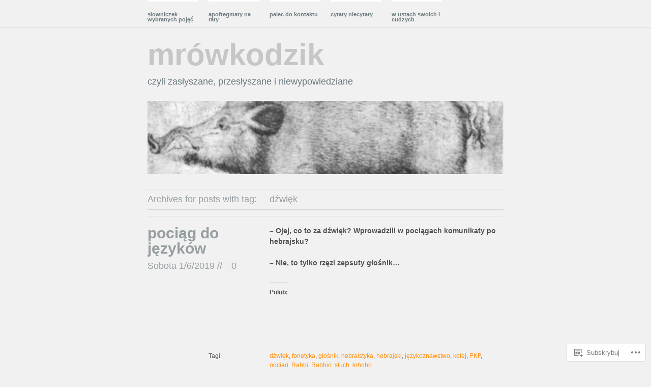

--- FILE ---
content_type: text/html; charset=UTF-8
request_url: https://mrowkodzik.wordpress.com/tag/dzwiek/
body_size: 28698
content:
<!DOCTYPE html PUBLIC "-//W3C//DTD XHTML 1.1//EN" "http://www.w3.org/TR/xhtml11/DTD/xhtml11.dtd">
<!--[if lte IE 7]>
<html xmlns="http://www.w3.org/1999/xhtml" lang="pl-PL" class="lteIE7">
<![endif]-->
<!--[if (gt IE 7) | (!IE)]><!-->
<html xmlns="http://www.w3.org/1999/xhtml" lang="pl-PL">
<!--<![endif]-->

<head profile="http://gmpg.org/xfn/11">
	<meta http-equiv="Content-Type" content="text/html; charset=UTF-8" />

	<title>dźwięk | mrówkodzik</title>
	<link rel="pingback" href="https://mrowkodzik.wordpress.com/xmlrpc.php" />

	<meta name='robots' content='max-image-preview:large' />
<link rel='dns-prefetch' href='//s0.wp.com' />
<link rel="alternate" type="application/rss+xml" title="mrówkodzik &raquo; Kanał z wpisami" href="https://mrowkodzik.wordpress.com/feed/" />
<link rel="alternate" type="application/rss+xml" title="mrówkodzik &raquo; Kanał z komentarzami" href="https://mrowkodzik.wordpress.com/comments/feed/" />
<link rel="alternate" type="application/rss+xml" title="mrówkodzik &raquo; Kanał z wpisami otagowanymi jako dźwięk" href="https://mrowkodzik.wordpress.com/tag/dzwiek/feed/" />
	<script type="text/javascript">
		/* <![CDATA[ */
		function addLoadEvent(func) {
			var oldonload = window.onload;
			if (typeof window.onload != 'function') {
				window.onload = func;
			} else {
				window.onload = function () {
					oldonload();
					func();
				}
			}
		}
		/* ]]> */
	</script>
	<link crossorigin='anonymous' rel='stylesheet' id='all-css-0-1' href='/wp-content/mu-plugins/likes/jetpack-likes.css?m=1743883414i&cssminify=yes' type='text/css' media='all' />
<style id='wp-emoji-styles-inline-css'>

	img.wp-smiley, img.emoji {
		display: inline !important;
		border: none !important;
		box-shadow: none !important;
		height: 1em !important;
		width: 1em !important;
		margin: 0 0.07em !important;
		vertical-align: -0.1em !important;
		background: none !important;
		padding: 0 !important;
	}
/*# sourceURL=wp-emoji-styles-inline-css */
</style>
<link crossorigin='anonymous' rel='stylesheet' id='all-css-2-1' href='/wp-content/plugins/gutenberg-core/v22.4.0/build/styles/block-library/style.min.css?m=1768935615i&cssminify=yes' type='text/css' media='all' />
<style id='wp-block-library-inline-css'>
.has-text-align-justify {
	text-align:justify;
}
.has-text-align-justify{text-align:justify;}

/*# sourceURL=wp-block-library-inline-css */
</style><style id='global-styles-inline-css'>
:root{--wp--preset--aspect-ratio--square: 1;--wp--preset--aspect-ratio--4-3: 4/3;--wp--preset--aspect-ratio--3-4: 3/4;--wp--preset--aspect-ratio--3-2: 3/2;--wp--preset--aspect-ratio--2-3: 2/3;--wp--preset--aspect-ratio--16-9: 16/9;--wp--preset--aspect-ratio--9-16: 9/16;--wp--preset--color--black: #000000;--wp--preset--color--cyan-bluish-gray: #abb8c3;--wp--preset--color--white: #ffffff;--wp--preset--color--pale-pink: #f78da7;--wp--preset--color--vivid-red: #cf2e2e;--wp--preset--color--luminous-vivid-orange: #ff6900;--wp--preset--color--luminous-vivid-amber: #fcb900;--wp--preset--color--light-green-cyan: #7bdcb5;--wp--preset--color--vivid-green-cyan: #00d084;--wp--preset--color--pale-cyan-blue: #8ed1fc;--wp--preset--color--vivid-cyan-blue: #0693e3;--wp--preset--color--vivid-purple: #9b51e0;--wp--preset--gradient--vivid-cyan-blue-to-vivid-purple: linear-gradient(135deg,rgb(6,147,227) 0%,rgb(155,81,224) 100%);--wp--preset--gradient--light-green-cyan-to-vivid-green-cyan: linear-gradient(135deg,rgb(122,220,180) 0%,rgb(0,208,130) 100%);--wp--preset--gradient--luminous-vivid-amber-to-luminous-vivid-orange: linear-gradient(135deg,rgb(252,185,0) 0%,rgb(255,105,0) 100%);--wp--preset--gradient--luminous-vivid-orange-to-vivid-red: linear-gradient(135deg,rgb(255,105,0) 0%,rgb(207,46,46) 100%);--wp--preset--gradient--very-light-gray-to-cyan-bluish-gray: linear-gradient(135deg,rgb(238,238,238) 0%,rgb(169,184,195) 100%);--wp--preset--gradient--cool-to-warm-spectrum: linear-gradient(135deg,rgb(74,234,220) 0%,rgb(151,120,209) 20%,rgb(207,42,186) 40%,rgb(238,44,130) 60%,rgb(251,105,98) 80%,rgb(254,248,76) 100%);--wp--preset--gradient--blush-light-purple: linear-gradient(135deg,rgb(255,206,236) 0%,rgb(152,150,240) 100%);--wp--preset--gradient--blush-bordeaux: linear-gradient(135deg,rgb(254,205,165) 0%,rgb(254,45,45) 50%,rgb(107,0,62) 100%);--wp--preset--gradient--luminous-dusk: linear-gradient(135deg,rgb(255,203,112) 0%,rgb(199,81,192) 50%,rgb(65,88,208) 100%);--wp--preset--gradient--pale-ocean: linear-gradient(135deg,rgb(255,245,203) 0%,rgb(182,227,212) 50%,rgb(51,167,181) 100%);--wp--preset--gradient--electric-grass: linear-gradient(135deg,rgb(202,248,128) 0%,rgb(113,206,126) 100%);--wp--preset--gradient--midnight: linear-gradient(135deg,rgb(2,3,129) 0%,rgb(40,116,252) 100%);--wp--preset--font-size--small: 13px;--wp--preset--font-size--medium: 20px;--wp--preset--font-size--large: 36px;--wp--preset--font-size--x-large: 42px;--wp--preset--font-family--albert-sans: 'Albert Sans', sans-serif;--wp--preset--font-family--alegreya: Alegreya, serif;--wp--preset--font-family--arvo: Arvo, serif;--wp--preset--font-family--bodoni-moda: 'Bodoni Moda', serif;--wp--preset--font-family--bricolage-grotesque: 'Bricolage Grotesque', sans-serif;--wp--preset--font-family--cabin: Cabin, sans-serif;--wp--preset--font-family--chivo: Chivo, sans-serif;--wp--preset--font-family--commissioner: Commissioner, sans-serif;--wp--preset--font-family--cormorant: Cormorant, serif;--wp--preset--font-family--courier-prime: 'Courier Prime', monospace;--wp--preset--font-family--crimson-pro: 'Crimson Pro', serif;--wp--preset--font-family--dm-mono: 'DM Mono', monospace;--wp--preset--font-family--dm-sans: 'DM Sans', sans-serif;--wp--preset--font-family--dm-serif-display: 'DM Serif Display', serif;--wp--preset--font-family--domine: Domine, serif;--wp--preset--font-family--eb-garamond: 'EB Garamond', serif;--wp--preset--font-family--epilogue: Epilogue, sans-serif;--wp--preset--font-family--fahkwang: Fahkwang, sans-serif;--wp--preset--font-family--figtree: Figtree, sans-serif;--wp--preset--font-family--fira-sans: 'Fira Sans', sans-serif;--wp--preset--font-family--fjalla-one: 'Fjalla One', sans-serif;--wp--preset--font-family--fraunces: Fraunces, serif;--wp--preset--font-family--gabarito: Gabarito, system-ui;--wp--preset--font-family--ibm-plex-mono: 'IBM Plex Mono', monospace;--wp--preset--font-family--ibm-plex-sans: 'IBM Plex Sans', sans-serif;--wp--preset--font-family--ibarra-real-nova: 'Ibarra Real Nova', serif;--wp--preset--font-family--instrument-serif: 'Instrument Serif', serif;--wp--preset--font-family--inter: Inter, sans-serif;--wp--preset--font-family--josefin-sans: 'Josefin Sans', sans-serif;--wp--preset--font-family--jost: Jost, sans-serif;--wp--preset--font-family--libre-baskerville: 'Libre Baskerville', serif;--wp--preset--font-family--libre-franklin: 'Libre Franklin', sans-serif;--wp--preset--font-family--literata: Literata, serif;--wp--preset--font-family--lora: Lora, serif;--wp--preset--font-family--merriweather: Merriweather, serif;--wp--preset--font-family--montserrat: Montserrat, sans-serif;--wp--preset--font-family--newsreader: Newsreader, serif;--wp--preset--font-family--noto-sans-mono: 'Noto Sans Mono', sans-serif;--wp--preset--font-family--nunito: Nunito, sans-serif;--wp--preset--font-family--open-sans: 'Open Sans', sans-serif;--wp--preset--font-family--overpass: Overpass, sans-serif;--wp--preset--font-family--pt-serif: 'PT Serif', serif;--wp--preset--font-family--petrona: Petrona, serif;--wp--preset--font-family--piazzolla: Piazzolla, serif;--wp--preset--font-family--playfair-display: 'Playfair Display', serif;--wp--preset--font-family--plus-jakarta-sans: 'Plus Jakarta Sans', sans-serif;--wp--preset--font-family--poppins: Poppins, sans-serif;--wp--preset--font-family--raleway: Raleway, sans-serif;--wp--preset--font-family--roboto: Roboto, sans-serif;--wp--preset--font-family--roboto-slab: 'Roboto Slab', serif;--wp--preset--font-family--rubik: Rubik, sans-serif;--wp--preset--font-family--rufina: Rufina, serif;--wp--preset--font-family--sora: Sora, sans-serif;--wp--preset--font-family--source-sans-3: 'Source Sans 3', sans-serif;--wp--preset--font-family--source-serif-4: 'Source Serif 4', serif;--wp--preset--font-family--space-mono: 'Space Mono', monospace;--wp--preset--font-family--syne: Syne, sans-serif;--wp--preset--font-family--texturina: Texturina, serif;--wp--preset--font-family--urbanist: Urbanist, sans-serif;--wp--preset--font-family--work-sans: 'Work Sans', sans-serif;--wp--preset--spacing--20: 0.44rem;--wp--preset--spacing--30: 0.67rem;--wp--preset--spacing--40: 1rem;--wp--preset--spacing--50: 1.5rem;--wp--preset--spacing--60: 2.25rem;--wp--preset--spacing--70: 3.38rem;--wp--preset--spacing--80: 5.06rem;--wp--preset--shadow--natural: 6px 6px 9px rgba(0, 0, 0, 0.2);--wp--preset--shadow--deep: 12px 12px 50px rgba(0, 0, 0, 0.4);--wp--preset--shadow--sharp: 6px 6px 0px rgba(0, 0, 0, 0.2);--wp--preset--shadow--outlined: 6px 6px 0px -3px rgb(255, 255, 255), 6px 6px rgb(0, 0, 0);--wp--preset--shadow--crisp: 6px 6px 0px rgb(0, 0, 0);}:where(body) { margin: 0; }:where(.is-layout-flex){gap: 0.5em;}:where(.is-layout-grid){gap: 0.5em;}body .is-layout-flex{display: flex;}.is-layout-flex{flex-wrap: wrap;align-items: center;}.is-layout-flex > :is(*, div){margin: 0;}body .is-layout-grid{display: grid;}.is-layout-grid > :is(*, div){margin: 0;}body{padding-top: 0px;padding-right: 0px;padding-bottom: 0px;padding-left: 0px;}:root :where(.wp-element-button, .wp-block-button__link){background-color: #32373c;border-width: 0;color: #fff;font-family: inherit;font-size: inherit;font-style: inherit;font-weight: inherit;letter-spacing: inherit;line-height: inherit;padding-top: calc(0.667em + 2px);padding-right: calc(1.333em + 2px);padding-bottom: calc(0.667em + 2px);padding-left: calc(1.333em + 2px);text-decoration: none;text-transform: inherit;}.has-black-color{color: var(--wp--preset--color--black) !important;}.has-cyan-bluish-gray-color{color: var(--wp--preset--color--cyan-bluish-gray) !important;}.has-white-color{color: var(--wp--preset--color--white) !important;}.has-pale-pink-color{color: var(--wp--preset--color--pale-pink) !important;}.has-vivid-red-color{color: var(--wp--preset--color--vivid-red) !important;}.has-luminous-vivid-orange-color{color: var(--wp--preset--color--luminous-vivid-orange) !important;}.has-luminous-vivid-amber-color{color: var(--wp--preset--color--luminous-vivid-amber) !important;}.has-light-green-cyan-color{color: var(--wp--preset--color--light-green-cyan) !important;}.has-vivid-green-cyan-color{color: var(--wp--preset--color--vivid-green-cyan) !important;}.has-pale-cyan-blue-color{color: var(--wp--preset--color--pale-cyan-blue) !important;}.has-vivid-cyan-blue-color{color: var(--wp--preset--color--vivid-cyan-blue) !important;}.has-vivid-purple-color{color: var(--wp--preset--color--vivid-purple) !important;}.has-black-background-color{background-color: var(--wp--preset--color--black) !important;}.has-cyan-bluish-gray-background-color{background-color: var(--wp--preset--color--cyan-bluish-gray) !important;}.has-white-background-color{background-color: var(--wp--preset--color--white) !important;}.has-pale-pink-background-color{background-color: var(--wp--preset--color--pale-pink) !important;}.has-vivid-red-background-color{background-color: var(--wp--preset--color--vivid-red) !important;}.has-luminous-vivid-orange-background-color{background-color: var(--wp--preset--color--luminous-vivid-orange) !important;}.has-luminous-vivid-amber-background-color{background-color: var(--wp--preset--color--luminous-vivid-amber) !important;}.has-light-green-cyan-background-color{background-color: var(--wp--preset--color--light-green-cyan) !important;}.has-vivid-green-cyan-background-color{background-color: var(--wp--preset--color--vivid-green-cyan) !important;}.has-pale-cyan-blue-background-color{background-color: var(--wp--preset--color--pale-cyan-blue) !important;}.has-vivid-cyan-blue-background-color{background-color: var(--wp--preset--color--vivid-cyan-blue) !important;}.has-vivid-purple-background-color{background-color: var(--wp--preset--color--vivid-purple) !important;}.has-black-border-color{border-color: var(--wp--preset--color--black) !important;}.has-cyan-bluish-gray-border-color{border-color: var(--wp--preset--color--cyan-bluish-gray) !important;}.has-white-border-color{border-color: var(--wp--preset--color--white) !important;}.has-pale-pink-border-color{border-color: var(--wp--preset--color--pale-pink) !important;}.has-vivid-red-border-color{border-color: var(--wp--preset--color--vivid-red) !important;}.has-luminous-vivid-orange-border-color{border-color: var(--wp--preset--color--luminous-vivid-orange) !important;}.has-luminous-vivid-amber-border-color{border-color: var(--wp--preset--color--luminous-vivid-amber) !important;}.has-light-green-cyan-border-color{border-color: var(--wp--preset--color--light-green-cyan) !important;}.has-vivid-green-cyan-border-color{border-color: var(--wp--preset--color--vivid-green-cyan) !important;}.has-pale-cyan-blue-border-color{border-color: var(--wp--preset--color--pale-cyan-blue) !important;}.has-vivid-cyan-blue-border-color{border-color: var(--wp--preset--color--vivid-cyan-blue) !important;}.has-vivid-purple-border-color{border-color: var(--wp--preset--color--vivid-purple) !important;}.has-vivid-cyan-blue-to-vivid-purple-gradient-background{background: var(--wp--preset--gradient--vivid-cyan-blue-to-vivid-purple) !important;}.has-light-green-cyan-to-vivid-green-cyan-gradient-background{background: var(--wp--preset--gradient--light-green-cyan-to-vivid-green-cyan) !important;}.has-luminous-vivid-amber-to-luminous-vivid-orange-gradient-background{background: var(--wp--preset--gradient--luminous-vivid-amber-to-luminous-vivid-orange) !important;}.has-luminous-vivid-orange-to-vivid-red-gradient-background{background: var(--wp--preset--gradient--luminous-vivid-orange-to-vivid-red) !important;}.has-very-light-gray-to-cyan-bluish-gray-gradient-background{background: var(--wp--preset--gradient--very-light-gray-to-cyan-bluish-gray) !important;}.has-cool-to-warm-spectrum-gradient-background{background: var(--wp--preset--gradient--cool-to-warm-spectrum) !important;}.has-blush-light-purple-gradient-background{background: var(--wp--preset--gradient--blush-light-purple) !important;}.has-blush-bordeaux-gradient-background{background: var(--wp--preset--gradient--blush-bordeaux) !important;}.has-luminous-dusk-gradient-background{background: var(--wp--preset--gradient--luminous-dusk) !important;}.has-pale-ocean-gradient-background{background: var(--wp--preset--gradient--pale-ocean) !important;}.has-electric-grass-gradient-background{background: var(--wp--preset--gradient--electric-grass) !important;}.has-midnight-gradient-background{background: var(--wp--preset--gradient--midnight) !important;}.has-small-font-size{font-size: var(--wp--preset--font-size--small) !important;}.has-medium-font-size{font-size: var(--wp--preset--font-size--medium) !important;}.has-large-font-size{font-size: var(--wp--preset--font-size--large) !important;}.has-x-large-font-size{font-size: var(--wp--preset--font-size--x-large) !important;}.has-albert-sans-font-family{font-family: var(--wp--preset--font-family--albert-sans) !important;}.has-alegreya-font-family{font-family: var(--wp--preset--font-family--alegreya) !important;}.has-arvo-font-family{font-family: var(--wp--preset--font-family--arvo) !important;}.has-bodoni-moda-font-family{font-family: var(--wp--preset--font-family--bodoni-moda) !important;}.has-bricolage-grotesque-font-family{font-family: var(--wp--preset--font-family--bricolage-grotesque) !important;}.has-cabin-font-family{font-family: var(--wp--preset--font-family--cabin) !important;}.has-chivo-font-family{font-family: var(--wp--preset--font-family--chivo) !important;}.has-commissioner-font-family{font-family: var(--wp--preset--font-family--commissioner) !important;}.has-cormorant-font-family{font-family: var(--wp--preset--font-family--cormorant) !important;}.has-courier-prime-font-family{font-family: var(--wp--preset--font-family--courier-prime) !important;}.has-crimson-pro-font-family{font-family: var(--wp--preset--font-family--crimson-pro) !important;}.has-dm-mono-font-family{font-family: var(--wp--preset--font-family--dm-mono) !important;}.has-dm-sans-font-family{font-family: var(--wp--preset--font-family--dm-sans) !important;}.has-dm-serif-display-font-family{font-family: var(--wp--preset--font-family--dm-serif-display) !important;}.has-domine-font-family{font-family: var(--wp--preset--font-family--domine) !important;}.has-eb-garamond-font-family{font-family: var(--wp--preset--font-family--eb-garamond) !important;}.has-epilogue-font-family{font-family: var(--wp--preset--font-family--epilogue) !important;}.has-fahkwang-font-family{font-family: var(--wp--preset--font-family--fahkwang) !important;}.has-figtree-font-family{font-family: var(--wp--preset--font-family--figtree) !important;}.has-fira-sans-font-family{font-family: var(--wp--preset--font-family--fira-sans) !important;}.has-fjalla-one-font-family{font-family: var(--wp--preset--font-family--fjalla-one) !important;}.has-fraunces-font-family{font-family: var(--wp--preset--font-family--fraunces) !important;}.has-gabarito-font-family{font-family: var(--wp--preset--font-family--gabarito) !important;}.has-ibm-plex-mono-font-family{font-family: var(--wp--preset--font-family--ibm-plex-mono) !important;}.has-ibm-plex-sans-font-family{font-family: var(--wp--preset--font-family--ibm-plex-sans) !important;}.has-ibarra-real-nova-font-family{font-family: var(--wp--preset--font-family--ibarra-real-nova) !important;}.has-instrument-serif-font-family{font-family: var(--wp--preset--font-family--instrument-serif) !important;}.has-inter-font-family{font-family: var(--wp--preset--font-family--inter) !important;}.has-josefin-sans-font-family{font-family: var(--wp--preset--font-family--josefin-sans) !important;}.has-jost-font-family{font-family: var(--wp--preset--font-family--jost) !important;}.has-libre-baskerville-font-family{font-family: var(--wp--preset--font-family--libre-baskerville) !important;}.has-libre-franklin-font-family{font-family: var(--wp--preset--font-family--libre-franklin) !important;}.has-literata-font-family{font-family: var(--wp--preset--font-family--literata) !important;}.has-lora-font-family{font-family: var(--wp--preset--font-family--lora) !important;}.has-merriweather-font-family{font-family: var(--wp--preset--font-family--merriweather) !important;}.has-montserrat-font-family{font-family: var(--wp--preset--font-family--montserrat) !important;}.has-newsreader-font-family{font-family: var(--wp--preset--font-family--newsreader) !important;}.has-noto-sans-mono-font-family{font-family: var(--wp--preset--font-family--noto-sans-mono) !important;}.has-nunito-font-family{font-family: var(--wp--preset--font-family--nunito) !important;}.has-open-sans-font-family{font-family: var(--wp--preset--font-family--open-sans) !important;}.has-overpass-font-family{font-family: var(--wp--preset--font-family--overpass) !important;}.has-pt-serif-font-family{font-family: var(--wp--preset--font-family--pt-serif) !important;}.has-petrona-font-family{font-family: var(--wp--preset--font-family--petrona) !important;}.has-piazzolla-font-family{font-family: var(--wp--preset--font-family--piazzolla) !important;}.has-playfair-display-font-family{font-family: var(--wp--preset--font-family--playfair-display) !important;}.has-plus-jakarta-sans-font-family{font-family: var(--wp--preset--font-family--plus-jakarta-sans) !important;}.has-poppins-font-family{font-family: var(--wp--preset--font-family--poppins) !important;}.has-raleway-font-family{font-family: var(--wp--preset--font-family--raleway) !important;}.has-roboto-font-family{font-family: var(--wp--preset--font-family--roboto) !important;}.has-roboto-slab-font-family{font-family: var(--wp--preset--font-family--roboto-slab) !important;}.has-rubik-font-family{font-family: var(--wp--preset--font-family--rubik) !important;}.has-rufina-font-family{font-family: var(--wp--preset--font-family--rufina) !important;}.has-sora-font-family{font-family: var(--wp--preset--font-family--sora) !important;}.has-source-sans-3-font-family{font-family: var(--wp--preset--font-family--source-sans-3) !important;}.has-source-serif-4-font-family{font-family: var(--wp--preset--font-family--source-serif-4) !important;}.has-space-mono-font-family{font-family: var(--wp--preset--font-family--space-mono) !important;}.has-syne-font-family{font-family: var(--wp--preset--font-family--syne) !important;}.has-texturina-font-family{font-family: var(--wp--preset--font-family--texturina) !important;}.has-urbanist-font-family{font-family: var(--wp--preset--font-family--urbanist) !important;}.has-work-sans-font-family{font-family: var(--wp--preset--font-family--work-sans) !important;}
/*# sourceURL=global-styles-inline-css */
</style>

<style id='classic-theme-styles-inline-css'>
.wp-block-button__link{background-color:#32373c;border-radius:9999px;box-shadow:none;color:#fff;font-size:1.125em;padding:calc(.667em + 2px) calc(1.333em + 2px);text-decoration:none}.wp-block-file__button{background:#32373c;color:#fff}.wp-block-accordion-heading{margin:0}.wp-block-accordion-heading__toggle{background-color:inherit!important;color:inherit!important}.wp-block-accordion-heading__toggle:not(:focus-visible){outline:none}.wp-block-accordion-heading__toggle:focus,.wp-block-accordion-heading__toggle:hover{background-color:inherit!important;border:none;box-shadow:none;color:inherit;padding:var(--wp--preset--spacing--20,1em) 0;text-decoration:none}.wp-block-accordion-heading__toggle:focus-visible{outline:auto;outline-offset:0}
/*# sourceURL=/wp-content/plugins/gutenberg-core/v22.4.0/build/styles/block-library/classic.min.css */
</style>
<link crossorigin='anonymous' rel='stylesheet' id='all-css-4-1' href='/_static/??[base64]/gSc=&cssminify=yes' type='text/css' media='all' />
<link crossorigin='anonymous' rel='stylesheet' id='print-css-5-1' href='/wp-content/mu-plugins/global-print/global-print.css?m=1465851035i&cssminify=yes' type='text/css' media='print' />
<style id='jetpack-global-styles-frontend-style-inline-css'>
:root { --font-headings: unset; --font-base: unset; --font-headings-default: -apple-system,BlinkMacSystemFont,"Segoe UI",Roboto,Oxygen-Sans,Ubuntu,Cantarell,"Helvetica Neue",sans-serif; --font-base-default: -apple-system,BlinkMacSystemFont,"Segoe UI",Roboto,Oxygen-Sans,Ubuntu,Cantarell,"Helvetica Neue",sans-serif;}
/*# sourceURL=jetpack-global-styles-frontend-style-inline-css */
</style>
<link crossorigin='anonymous' rel='stylesheet' id='all-css-8-1' href='/_static/??-eJyNjcEKwjAQRH/IuFRT6kX8FNkmS5K6yQY3Qfx7bfEiXrwM82B4A49qnJRGpUHupnIPqSgs1Cq624chi6zhO5OCRryTR++fW00l7J3qDv43XVNxoOISsmEJol/wY2uR8vs3WggsM/I6uOTzMI3Hw8lOg11eUT1JKA==&cssminify=yes' type='text/css' media='all' />
<script type="text/javascript" id="wpcom-actionbar-placeholder-js-extra">
/* <![CDATA[ */
var actionbardata = {"siteID":"18634820","postID":"0","siteURL":"https://mrowkodzik.wordpress.com","xhrURL":"https://mrowkodzik.wordpress.com/wp-admin/admin-ajax.php","nonce":"517de47012","isLoggedIn":"","statusMessage":"","subsEmailDefault":"instantly","proxyScriptUrl":"https://s0.wp.com/wp-content/js/wpcom-proxy-request.js?m=1513050504i&amp;ver=20211021","i18n":{"followedText":"Nowe wpisy z tej witryny b\u0119d\u0105 teraz pojawia\u0107 si\u0119 w twoim \u003Ca href=\"https://wordpress.com/reader\"\u003EReader\u003C/a\u003E","foldBar":"Zwi\u0144 ten panel","unfoldBar":"Rozwi\u0144 ten panel","shortLinkCopied":"Kr\u00f3tki odno\u015bnik skopiowany do schowka."}};
//# sourceURL=wpcom-actionbar-placeholder-js-extra
/* ]]> */
</script>
<script type="text/javascript" id="jetpack-mu-wpcom-settings-js-before">
/* <![CDATA[ */
var JETPACK_MU_WPCOM_SETTINGS = {"assetsUrl":"https://s0.wp.com/wp-content/mu-plugins/jetpack-mu-wpcom-plugin/moon/jetpack_vendor/automattic/jetpack-mu-wpcom/src/build/"};
//# sourceURL=jetpack-mu-wpcom-settings-js-before
/* ]]> */
</script>
<script crossorigin='anonymous' type='text/javascript'  src='/wp-content/js/rlt-proxy.js?m=1720530689i'></script>
<script type="text/javascript" id="rlt-proxy-js-after">
/* <![CDATA[ */
	rltInitialize( {"token":null,"iframeOrigins":["https:\/\/widgets.wp.com"]} );
//# sourceURL=rlt-proxy-js-after
/* ]]> */
</script>
<link rel="EditURI" type="application/rsd+xml" title="RSD" href="https://mrowkodzik.wordpress.com/xmlrpc.php?rsd" />
<meta name="generator" content="WordPress.com" />

<!-- Jetpack Open Graph Tags -->
<meta property="og:type" content="website" />
<meta property="og:title" content="dźwięk &#8211; mrówkodzik" />
<meta property="og:url" content="https://mrowkodzik.wordpress.com/tag/dzwiek/" />
<meta property="og:site_name" content="mrówkodzik" />
<meta property="og:image" content="https://secure.gravatar.com/blavatar/4171e505daceb9cd58ca2250bd08b700203086258f82b518d20e4340a855d628?s=200&#038;ts=1769320422" />
<meta property="og:image:width" content="200" />
<meta property="og:image:height" content="200" />
<meta property="og:image:alt" content="" />
<meta property="og:locale" content="pl_PL" />
<meta property="fb:app_id" content="249643311490" />

<!-- End Jetpack Open Graph Tags -->
<link rel="shortcut icon" type="image/x-icon" href="https://secure.gravatar.com/blavatar/4171e505daceb9cd58ca2250bd08b700203086258f82b518d20e4340a855d628?s=32" sizes="16x16" />
<link rel="icon" type="image/x-icon" href="https://secure.gravatar.com/blavatar/4171e505daceb9cd58ca2250bd08b700203086258f82b518d20e4340a855d628?s=32" sizes="16x16" />
<link rel="apple-touch-icon" href="https://secure.gravatar.com/blavatar/4171e505daceb9cd58ca2250bd08b700203086258f82b518d20e4340a855d628?s=114" />
<link rel='openid.server' href='https://mrowkodzik.wordpress.com/?openidserver=1' />
<link rel='openid.delegate' href='https://mrowkodzik.wordpress.com/' />
<link rel="search" type="application/opensearchdescription+xml" href="https://mrowkodzik.wordpress.com/osd.xml" title="mrówkodzik" />
<link rel="search" type="application/opensearchdescription+xml" href="https://s1.wp.com/opensearch.xml" title="WordPress.com" />
<meta name="theme-color" content="#f2f1f1" />
<style type="text/css">.recentcomments a{display:inline !important;padding:0 !important;margin:0 !important;}</style>		<style type="text/css">
			.recentcomments a {
				display: inline !important;
				padding: 0 !important;
				margin: 0 !important;
			}

			table.recentcommentsavatartop img.avatar, table.recentcommentsavatarend img.avatar {
				border: 0px;
				margin: 0;
			}

			table.recentcommentsavatartop a, table.recentcommentsavatarend a {
				border: 0px !important;
				background-color: transparent !important;
			}

			td.recentcommentsavatarend, td.recentcommentsavatartop {
				padding: 0px 0px 1px 0px;
				margin: 0px;
			}

			td.recentcommentstextend {
				border: none !important;
				padding: 0px 0px 2px 10px;
			}

			.rtl td.recentcommentstextend {
				padding: 0px 10px 2px 0px;
			}

			td.recentcommentstexttop {
				border: none;
				padding: 0px 0px 0px 10px;
			}

			.rtl td.recentcommentstexttop {
				padding: 0px 10px 0px 0px;
			}
		</style>
		<meta name="description" content="Wpisy o dźwięk napisane przez mrowkodzik" />
<style type="text/css">
#header img {
	margin: 2em 0 0 0;
}
</style>
<style type="text/css" id="custom-background-css">
body.custom-background { background-color: #f2f1f1; }
</style>
	<style type="text/css" id="custom-colors-css">body { color: #515151;}
.blog-name a:link, .blog-name a:visited { color: #C6C6C6;}
.timestamp, #footer-widgets li .widgettitle, #footer a:link, #footer a:visited { color: #999999;}
body { background-color: #f2f1f1;}
</style>
</head>

<body id="top" class="archive tag tag-dzwiek tag-1813734 custom-background wp-theme-pubwu-wei customizer-styles-applied jetpack-reblog-enabled">

	<div class="full-column">

		<div class="center-column">

			<div class="menu menu-main"><ul id="menu-popelina" class="menu"><li id="menu-item-15" class="menu-item menu-item-type-post_type menu-item-object-page menu-item-15"><a href="https://mrowkodzik.wordpress.com/slowniczek/">słowniczek wybranych pojęć</a></li>
<li id="menu-item-59" class="menu-item menu-item-type-post_type menu-item-object-page menu-item-59"><a href="https://mrowkodzik.wordpress.com/apoftegmaty/">apoftegmaty na raty</a></li>
<li id="menu-item-12329" class="menu-item menu-item-type-post_type menu-item-object-page menu-item-12329"><a href="https://mrowkodzik.wordpress.com/kontakt/">palec do kontaktu</a></li>
<li id="menu-item-6641" class="menu-item menu-item-type-post_type menu-item-object-page menu-item-6641"><a href="https://mrowkodzik.wordpress.com/cytaty/">cytaty niecytaty</a></li>
<li id="menu-item-5124" class="menu-item menu-item-type-post_type menu-item-object-page menu-item-5124"><a href="https://mrowkodzik.wordpress.com/omrowkodziku/">w ustach swoich i cudzych</a></li>
</ul></div>
			<div class="clearboth"><!-- --></div>

		</div>

	</div>

<div class="center-column">

	<div id="header">

		<div class="blog-name"><a href="https://mrowkodzik.wordpress.com/">mrówkodzik</a></div>
		<div class="description">czyli zasłyszane, przesłyszane i niewypowiedziane</div>

				<a href="https://mrowkodzik.wordpress.com/"><img src="https://mrowkodzik.wordpress.com/wp-content/uploads/2015/03/cropped-pisanello_disegni_fitzwilliam_museum_pd-124-19611.jpg" width="700" height="144" alt="" /></a>
		
	</div>
<div id="content">
		
 	  
		<div class="pagetitle">
		Archives for posts with tag: <span>dźwięk</span>		</div>

			<div class="navigation">
				<div class="alignleft"></div>
				<div class="alignright"></div>
				<div class="clearboth"><!-- --></div>
			</div>

		
			
<div class="post-18958 post type-post status-publish format-standard hentry category-scenka-rodzajowa tag-dzwiek tag-fonetyka tag-glosnik tag-hebraistyka tag-hebrajski tag-jezykoznawstwo tag-kolej tag-pkp tag-pociag tag-rabbi tag-rabbio tag-sluch tag-lohoho" id="post-18958">

	<div class="post-info">

		<h1><a href="https://mrowkodzik.wordpress.com/2019/06/01/pociag-do-jezykow/" rel="bookmark">pociąg do języków</a></h1>
				<div class="timestamp"><a href="https://mrowkodzik.wordpress.com/2019/06/01/pociag-do-jezykow/" rel="bookmark" title="Bezpośredni odnośnik do pociąg do języków">Sobota 1/6/2019</a> //</div> <div class="comment-bubble"><a href="https://mrowkodzik.wordpress.com/2019/06/01/pociag-do-jezykow/#respond">0</a></a></div>		<div class="clearboth"><!-- --></div>

		
	</div>

	<div class="post-content">
		<p><strong>&#8211; Ojej, co to za dźwięk? Wprowadzili w pociągach komunikaty po hebrajsku?</strong></p>
<p><strong>&#8211; Nie, to tylko rzęzi zepsuty głośnik&#8230;</strong></p>
<div id="jp-post-flair" class="sharedaddy sd-rating-enabled sd-like-enabled sd-sharing-enabled"><div class="sharedaddy sd-sharing-enabled"><div class="robots-nocontent sd-block sd-social sd-social-official sd-sharing"><h3 class="sd-title">Polub:</h3><div class="sd-content"><ul><li class="share-facebook"><div class="fb-share-button" data-href="https://mrowkodzik.wordpress.com/2019/06/01/pociag-do-jezykow/" data-layout="button_count"></div></li><li class="share-end"></li></ul></div></div></div><div class='sharedaddy sd-block sd-like jetpack-likes-widget-wrapper jetpack-likes-widget-unloaded' id='like-post-wrapper-18634820-18958-6975afe66e980' data-src='//widgets.wp.com/likes/index.html?ver=20260125#blog_id=18634820&amp;post_id=18958&amp;origin=mrowkodzik.wordpress.com&amp;obj_id=18634820-18958-6975afe66e980' data-name='like-post-frame-18634820-18958-6975afe66e980' data-title='Polub Reblog'><div class='likes-widget-placeholder post-likes-widget-placeholder' style='height: 55px;'><span class='button'><span>Lubię</span></span> <span class='loading'>Wczytywanie…</span></div><span class='sd-text-color'></span><a class='sd-link-color'></a></div></div>
			</div>

	<div class="clearboth"><!-- --></div>

	<div class="post-meta-data">Tagi <span><a href="https://mrowkodzik.wordpress.com/tag/dzwiek/" rel="tag">dźwięk</a>, <a href="https://mrowkodzik.wordpress.com/tag/fonetyka/" rel="tag">fonetyka</a>, <a href="https://mrowkodzik.wordpress.com/tag/glosnik/" rel="tag">głośnik</a>, <a href="https://mrowkodzik.wordpress.com/tag/hebraistyka/" rel="tag">hebraistyka</a>, <a href="https://mrowkodzik.wordpress.com/tag/hebrajski/" rel="tag">hebrajski</a>, <a href="https://mrowkodzik.wordpress.com/tag/jezykoznawstwo/" rel="tag">językoznawstwo</a>, <a href="https://mrowkodzik.wordpress.com/tag/kolej/" rel="tag">kolej</a>, <a href="https://mrowkodzik.wordpress.com/tag/pkp/" rel="tag">PKP</a>, <a href="https://mrowkodzik.wordpress.com/tag/pociag/" rel="tag">pociąg</a>, <a href="https://mrowkodzik.wordpress.com/tag/rabbi/" rel="tag">Rabbi</a>, <a href="https://mrowkodzik.wordpress.com/tag/rabbio/" rel="tag">Rabbio</a>, <a href="https://mrowkodzik.wordpress.com/tag/sluch/" rel="tag">słuch</a>, <a href="https://mrowkodzik.wordpress.com/tag/lohoho/" rel="tag">łohoho</a></span></div>
	<div class="post-meta-data">Kategorie <span><a href="https://mrowkodzik.wordpress.com/category/scenka-rodzajowa/" rel="category tag">scenka rodzajowa</a></span></div>

</div><!-- #post-18958 -->
		
			
<div class="post-16339 post type-post status-publish format-standard hentry category-scenka-rodzajowa tag-butelka tag-d9 tag-dominanta tag-dominanta-nonowa tag-dzwiek tag-harmonia tag-inside-joke tag-muzyka tag-sfera tag-t tag-tonika tag-zabawa" id="post-16339">

	<div class="post-info">

		<h1><a href="https://mrowkodzik.wordpress.com/2016/11/15/dysharmonia-sfer/" rel="bookmark">dysharmonia sfer</a></h1>
				<div class="timestamp"><a href="https://mrowkodzik.wordpress.com/2016/11/15/dysharmonia-sfer/" rel="bookmark" title="Bezpośredni odnośnik do dysharmonia sfer">Wtorek 15/11/2016</a> //</div> <div class="comment-bubble"><a href="https://mrowkodzik.wordpress.com/2016/11/15/dysharmonia-sfer/#respond">0</a></a></div>		<div class="clearboth"><!-- --></div>

		
	</div>

	<div class="post-content">
		<p><strong>&#8211; I jak się bawiłeś?</strong></p>
<p><strong>&#8211; Nieźle, choć momentami czułem się nie na miejscu. Jak wtedy, kiedy z głośników leci jakaś rockowa dominanta nonowa bez prymy, a ja gwiżdżę w butelkę i mam tam tonikę.</strong></p>
<div id="jp-post-flair" class="sharedaddy sd-rating-enabled sd-like-enabled sd-sharing-enabled"><div class="sharedaddy sd-sharing-enabled"><div class="robots-nocontent sd-block sd-social sd-social-official sd-sharing"><h3 class="sd-title">Polub:</h3><div class="sd-content"><ul><li class="share-facebook"><div class="fb-share-button" data-href="https://mrowkodzik.wordpress.com/2016/11/15/dysharmonia-sfer/" data-layout="button_count"></div></li><li class="share-end"></li></ul></div></div></div><div class='sharedaddy sd-block sd-like jetpack-likes-widget-wrapper jetpack-likes-widget-unloaded' id='like-post-wrapper-18634820-16339-6975afe66f137' data-src='//widgets.wp.com/likes/index.html?ver=20260125#blog_id=18634820&amp;post_id=16339&amp;origin=mrowkodzik.wordpress.com&amp;obj_id=18634820-16339-6975afe66f137' data-name='like-post-frame-18634820-16339-6975afe66f137' data-title='Polub Reblog'><div class='likes-widget-placeholder post-likes-widget-placeholder' style='height: 55px;'><span class='button'><span>Lubię</span></span> <span class='loading'>Wczytywanie…</span></div><span class='sd-text-color'></span><a class='sd-link-color'></a></div></div>
			</div>

	<div class="clearboth"><!-- --></div>

	<div class="post-meta-data">Tagi <span><a href="https://mrowkodzik.wordpress.com/tag/butelka/" rel="tag">butelka</a>, <a href="https://mrowkodzik.wordpress.com/tag/d9/" rel="tag">D9</a>, <a href="https://mrowkodzik.wordpress.com/tag/dominanta/" rel="tag">dominanta</a>, <a href="https://mrowkodzik.wordpress.com/tag/dominanta-nonowa/" rel="tag">dominanta nonowa</a>, <a href="https://mrowkodzik.wordpress.com/tag/dzwiek/" rel="tag">dźwięk</a>, <a href="https://mrowkodzik.wordpress.com/tag/harmonia/" rel="tag">harmonia</a>, <a href="https://mrowkodzik.wordpress.com/tag/inside-joke/" rel="tag">inside joke</a>, <a href="https://mrowkodzik.wordpress.com/tag/muzyka/" rel="tag">muzyka</a>, <a href="https://mrowkodzik.wordpress.com/tag/sfera/" rel="tag">sfera</a>, <a href="https://mrowkodzik.wordpress.com/tag/t/" rel="tag">T</a>, <a href="https://mrowkodzik.wordpress.com/tag/tonika/" rel="tag">tonika</a>, <a href="https://mrowkodzik.wordpress.com/tag/zabawa/" rel="tag">zabawa</a></span></div>
	<div class="post-meta-data">Kategorie <span><a href="https://mrowkodzik.wordpress.com/category/scenka-rodzajowa/" rel="category tag">scenka rodzajowa</a></span></div>

</div><!-- #post-16339 -->
		
			
<div class="post-16166 post type-post status-publish format-standard hentry category-scenka-rodzajowa tag-brahms tag-chije tag-chopij-i-jego-europa tag-dzwiek tag-fn tag-koncert tag-matthias-goerne tag-monety tag-muzyka tag-nifc tag-schumann tag-tomaz tag-wpadka" id="post-16166">

	<div class="post-info">

		<h1><a href="https://mrowkodzik.wordpress.com/2016/08/21/akt-oskarzenia/" rel="bookmark">akt oskarżenia</a></h1>
				<div class="timestamp"><a href="https://mrowkodzik.wordpress.com/2016/08/21/akt-oskarzenia/" rel="bookmark" title="Bezpośredni odnośnik do akt oskarżenia">Niedziela 21/8/2016</a> //</div> <div class="comment-bubble"><a href="https://mrowkodzik.wordpress.com/2016/08/21/akt-oskarzenia/#respond">0</a></a></div>		<div class="clearboth"><!-- --></div>

		
	</div>

	<div class="post-content">
		<p><strong>&#8211; I w pewnym momencie posypały się monety z kieszeni moich spodni na ziemię. Ich metaliczny, jasny dźwięk usztywnił mnie (i tak już usztywnionego) na resztę koncertu. Po wszystkim jakaś pani schyliła się, pozbierała je i wręczyła teatralnym gestem (Bostridge!), mówiąc: pańskie pieniądze, na pewno się kiedyś przydadzą. A mojej towarzyszce w pewnym momencie włączył się z youtube&#8217;a Goerne, śpiewający <em>Mondnacht</em>, ale cichutko, jako wspomnienie zeszłorocznego koncertu. Powidok.</strong></p>
<p><strong>&#8211; To jak akt oskarżenia wobec Bostridge’a&#8230;</strong></p>
<p><strong> </strong></p>
<p>&nbsp;</p>
<div id="jp-post-flair" class="sharedaddy sd-rating-enabled sd-like-enabled sd-sharing-enabled"><div class="sharedaddy sd-sharing-enabled"><div class="robots-nocontent sd-block sd-social sd-social-official sd-sharing"><h3 class="sd-title">Polub:</h3><div class="sd-content"><ul><li class="share-facebook"><div class="fb-share-button" data-href="https://mrowkodzik.wordpress.com/2016/08/21/akt-oskarzenia/" data-layout="button_count"></div></li><li class="share-end"></li></ul></div></div></div><div class='sharedaddy sd-block sd-like jetpack-likes-widget-wrapper jetpack-likes-widget-unloaded' id='like-post-wrapper-18634820-16166-6975afe66f8dd' data-src='//widgets.wp.com/likes/index.html?ver=20260125#blog_id=18634820&amp;post_id=16166&amp;origin=mrowkodzik.wordpress.com&amp;obj_id=18634820-16166-6975afe66f8dd' data-name='like-post-frame-18634820-16166-6975afe66f8dd' data-title='Polub Reblog'><div class='likes-widget-placeholder post-likes-widget-placeholder' style='height: 55px;'><span class='button'><span>Lubię</span></span> <span class='loading'>Wczytywanie…</span></div><span class='sd-text-color'></span><a class='sd-link-color'></a></div></div>
			</div>

	<div class="clearboth"><!-- --></div>

	<div class="post-meta-data">Tagi <span><a href="https://mrowkodzik.wordpress.com/tag/brahms/" rel="tag">Brahms</a>, <a href="https://mrowkodzik.wordpress.com/tag/chije/" rel="tag">ChIJE</a>, <a href="https://mrowkodzik.wordpress.com/tag/chopij-i-jego-europa/" rel="tag">Chopij i Jego Europa</a>, <a href="https://mrowkodzik.wordpress.com/tag/dzwiek/" rel="tag">dźwięk</a>, <a href="https://mrowkodzik.wordpress.com/tag/fn/" rel="tag">FN</a>, <a href="https://mrowkodzik.wordpress.com/tag/koncert/" rel="tag">koncert</a>, <a href="https://mrowkodzik.wordpress.com/tag/matthias-goerne/" rel="tag">Matthias Goerne</a>, <a href="https://mrowkodzik.wordpress.com/tag/monety/" rel="tag">monety</a>, <a href="https://mrowkodzik.wordpress.com/tag/muzyka/" rel="tag">muzyka</a>, <a href="https://mrowkodzik.wordpress.com/tag/nifc/" rel="tag">NIFC</a>, <a href="https://mrowkodzik.wordpress.com/tag/schumann/" rel="tag">Schumann</a>, <a href="https://mrowkodzik.wordpress.com/tag/tomaz/" rel="tag">Tomaż</a>, <a href="https://mrowkodzik.wordpress.com/tag/wpadka/" rel="tag">wpadka</a></span></div>
	<div class="post-meta-data">Kategorie <span><a href="https://mrowkodzik.wordpress.com/category/scenka-rodzajowa/" rel="category tag">scenka rodzajowa</a></span></div>

</div><!-- #post-16166 -->
		
			
<div class="post-15109 post type-post status-publish format-standard hentry category-scenka-rodzajowa tag-defekacja tag-dupa tag-dzwiek tag-ekskrementy tag-kanalizacja tag-marmur tag-muzyka tag-opera tag-poglosc tag-przedstawienie tag-rabbio tag-tw-on tag-lajno tag-spiew" id="post-15109">

	<div class="post-info">

		<h1><a href="https://mrowkodzik.wordpress.com/2015/10/30/pecho/" rel="bookmark">(p)echo</a></h1>
				<div class="timestamp"><a href="https://mrowkodzik.wordpress.com/2015/10/30/pecho/" rel="bookmark" title="Bezpośredni odnośnik do (p)echo">Piątek 30/10/2015</a> //</div> <div class="comment-bubble"><a href="https://mrowkodzik.wordpress.com/2015/10/30/pecho/#respond">0</a></a></div>		<div class="clearboth"><!-- --></div>

		
	</div>

	<div class="post-content">
		<p><strong>&#8211; Jak słyszysz, żyjemy w muzycznej dupie.</strong></p>
<p><strong>&#8211; Ale marmurowej dupie!</strong></p>
<p><strong>&#8211; Marmurowej studni z łajnem.</strong></p>
<div id="jp-post-flair" class="sharedaddy sd-rating-enabled sd-like-enabled sd-sharing-enabled"><div class="sharedaddy sd-sharing-enabled"><div class="robots-nocontent sd-block sd-social sd-social-official sd-sharing"><h3 class="sd-title">Polub:</h3><div class="sd-content"><ul><li class="share-facebook"><div class="fb-share-button" data-href="https://mrowkodzik.wordpress.com/2015/10/30/pecho/" data-layout="button_count"></div></li><li class="share-end"></li></ul></div></div></div><div class='sharedaddy sd-block sd-like jetpack-likes-widget-wrapper jetpack-likes-widget-unloaded' id='like-post-wrapper-18634820-15109-6975afe67009e' data-src='//widgets.wp.com/likes/index.html?ver=20260125#blog_id=18634820&amp;post_id=15109&amp;origin=mrowkodzik.wordpress.com&amp;obj_id=18634820-15109-6975afe67009e' data-name='like-post-frame-18634820-15109-6975afe67009e' data-title='Polub Reblog'><div class='likes-widget-placeholder post-likes-widget-placeholder' style='height: 55px;'><span class='button'><span>Lubię</span></span> <span class='loading'>Wczytywanie…</span></div><span class='sd-text-color'></span><a class='sd-link-color'></a></div></div>
			</div>

	<div class="clearboth"><!-- --></div>

	<div class="post-meta-data">Tagi <span><a href="https://mrowkodzik.wordpress.com/tag/defekacja/" rel="tag">defekacja</a>, <a href="https://mrowkodzik.wordpress.com/tag/dupa/" rel="tag">dupa</a>, <a href="https://mrowkodzik.wordpress.com/tag/dzwiek/" rel="tag">dźwięk</a>, <a href="https://mrowkodzik.wordpress.com/tag/ekskrementy/" rel="tag">ekskrementy</a>, <a href="https://mrowkodzik.wordpress.com/tag/kanalizacja/" rel="tag">kanalizacja</a>, <a href="https://mrowkodzik.wordpress.com/tag/marmur/" rel="tag">marmur</a>, <a href="https://mrowkodzik.wordpress.com/tag/muzyka/" rel="tag">muzyka</a>, <a href="https://mrowkodzik.wordpress.com/tag/opera/" rel="tag">opera</a>, <a href="https://mrowkodzik.wordpress.com/tag/poglosc/" rel="tag">pogłosc</a>, <a href="https://mrowkodzik.wordpress.com/tag/przedstawienie/" rel="tag">przedstawienie</a>, <a href="https://mrowkodzik.wordpress.com/tag/rabbio/" rel="tag">Rabbio</a>, <a href="https://mrowkodzik.wordpress.com/tag/tw-on/" rel="tag">TW-ON</a>, <a href="https://mrowkodzik.wordpress.com/tag/lajno/" rel="tag">łajno</a>, <a href="https://mrowkodzik.wordpress.com/tag/spiew/" rel="tag">śpiew</a></span></div>
	<div class="post-meta-data">Kategorie <span><a href="https://mrowkodzik.wordpress.com/category/scenka-rodzajowa/" rel="category tag">scenka rodzajowa</a></span></div>

</div><!-- #post-15109 -->
		
			
<div class="post-15065 post type-post status-publish format-standard hentry category-cytaty-niecytaty tag-a-varia tag-andrzej-grabowski tag-anna-kozicka-kolaczkowska tag-bas tag-belkot tag-dramat tag-dzwiek tag-gender tag-iwona-kurz tag-jacek-waga tag-joanna-krakowska tag-jezyk tag-komunikacja tag-maja-kleczewska tag-marcin-masecki tag-malgorzata-musierowicz tag-obawa tag-przemyslaw-skrzydelski tag-psychoza tag-rzeczpospolita tag-teatr tag-tlumaczenie tag-varia tag-wysokie-tony tag-lukasz-milewski" id="post-15065">

	<div class="post-info">

		<h1><a href="https://mrowkodzik.wordpress.com/2015/10/11/avaria-lxxii-jednym-tchem/" rel="bookmark">a/varia LXXII [jednym tchem]</a></h1>
				<div class="timestamp"><a href="https://mrowkodzik.wordpress.com/2015/10/11/avaria-lxxii-jednym-tchem/" rel="bookmark" title="Bezpośredni odnośnik do a/varia LXXII [jednym tchem]">Niedziela 11/10/2015</a> //</div> <div class="comment-bubble"><a href="https://mrowkodzik.wordpress.com/2015/10/11/avaria-lxxii-jednym-tchem/#respond">0</a></a></div>		<div class="clearboth"><!-- --></div>

		
	</div>

	<div class="post-content">
		<p><strong>We wtorek, 22 września w Filharmonii Narodowej Marcin Masecki zagra 3 ostatnie sonaty fortepianowe Beethovena, interpretując je z zatyczkami w uszach i w specjalnych słuchawkach wygłuszających, przybliżając się tym samym do perspektywy niesłyszącego kompozytora.</strong></p>
<p>[<a href="http://prostoomuzyce.pl/wszyscyidziemydofilharmonii" target="_blank">źródło</a>]</p>
<p>*</p>
<p><strong>Świat alkoholowych dźwięków jest zróżnicowany, lecz powtarzalny – jak słownik: towarzyskie obijanie się butelek w torbie, basowe, gdy pełne, znacznie wyższe po opróżnieniu otwieranie butelek i puszek: wychodzenie korka, pękanie metalowej nakrętki, pyknięcie kapsla, syk wydobywający się z puszek; gulgotanie butelek, a potem moszczenie się płynu w kuflach, szklanicach, kieliszkach [&#8230;]</strong></p>
<p>[Iwona Kurz, <a href="http://www.dwutygodnik.com/artykul/6177-dzwieki-szklana-kurtyna.html" target="_blank">źródło</a>]</p>
<p>*</p>
<p><strong>Ruch sceniczny w Dybuku Mai Kleczewskiej – wykorzystanie sceny przez aktorów w tym spektaklu to emblemat reżyserki wypracowywany latami. Na szczęście tym razem Kleczewska udowodniła, że potrafi się skupić na tym, co na scenie potrafi.</strong></p>
<p>[Przemysław Skrzydelski, <a href="http://www.teatr-pismo.pl/przestrzenie-teatru/1230/najlepszy,_najlepsza,_najlepsi_w_sezonie_2014/2015/" target="_blank">źródło</a>]</p>
<p>*</p>
<p><strong>Nie jesteśmy dalecy od uniwersum Spinozy, o ile jest ono ufundowane na współistnieniu atrybutu myślenia i atrybutu rozciągłości. To wielce ciekawy wymiar dla ustanowienia jakości wyobrażeniowej niektórych etapów myśli filozoficznej.</strong></p>
<p>[Jacques Lacan, <em>Seminarium III. Psychozy</em>, przeł. Jacek Waga]</p>
<p><em>*</em></p>
<p><strong>Owa powyższa esencja jest najdokładniejszym odzwierciedleniem tej strony i tego kim jestem. Znajdziesz na niej wszelkie informacje związane z moją skromną osobą.</strong></p>
<p>[Łukasz Milewski, <a href="http://www.lukaszmilewski.pl/" target="_blank">źródło</a>]</p>
<p>*</p>
<p><strong>Andrzej Grabowski zapewnia jednak, że on tak łatwo na rozbierane sceny nie da się namówić. I dzieli się z czytelnikami swoją traumą, iż idąc do teatru obawia się, że jego koleżanki występujące akurat na scenie będą pokazywać mu swoje ciało.</strong></p>
<p>[<a href="http://natemat.pl/113175,andrzej-grabowski-atakuje-wspolczesny-teatr-za-subkulture-gejowska-czlowiek-platformy-szybko-staje-sie-idolem-skrajnej-prawicy" target="_blank">źródło</a>]</p>
<p>*</p>
<p><strong>Turniej Czterech Skoczni wygrał potomek infantylnego pięćdziesięciolatka, który w roli zabobonnego fetyszysty czulił się na oczach świata do zabawkowego prosięcia. Istnieje spora szansa, że entuzjastycznego tatusia, podczas letnich zawodów na igielicie, ujrzymy ze szczoteczką do zębów na sznurku w charakterze ukochanego, ezoterycznego Azorka. Stanowczo wybieram, godne spadkobierców duchowości śródziemnomorskiej, przeżegnanie się naszych górali w chwili ekstremalnej.</strong></p>
<p><strong>[…]Chciałoby się ujrzeć w TVP na własne oczy tych naszych enigmatycznych sędziów i działaczy. Powiedzmy, w ramach przerywnika od patologicznego miętoszenia, jak dotąd ponad osiem okrągłych dób, pijanych kierowców, którzy i tak bimbają sobie na ten cyrk pozorów.</strong></p>
<p>[Anna Kozicka-Kołaczkowska, <a href="http://www.rp.pl/artykul/1077394.html?print=tak&amp;p=0" target="_blank">źródło</a>]</p>
<p>*</p>
<p><strong>Nawet jeśli wygra Pani ten proces i uzyska przeprosiny, jak Weronika Rosati, na ogólnopolskich łamach „Gazety Wyborczej”, to przecież historia teatru będzie wymieniać Pani przypadek jednym tchem z peerelowskimi aktami cenzury, z awanturami o „Śmierć porucznika” Mrożka i „Do piachu” Różewicza, ze zdjęciem z afisza „Kubusia P.” pod presją korporacji Disneya.</strong></p>
<p>[Joanna Krakowska, <a href="http://www.dwutygodnik.com/artykul/6080-konformy-list-do-malgorzaty-musierowicz.html" target="_blank">źródło</a>]</p>
<div id="jp-post-flair" class="sharedaddy sd-rating-enabled sd-like-enabled sd-sharing-enabled"><div class="sharedaddy sd-sharing-enabled"><div class="robots-nocontent sd-block sd-social sd-social-official sd-sharing"><h3 class="sd-title">Polub:</h3><div class="sd-content"><ul><li class="share-facebook"><div class="fb-share-button" data-href="https://mrowkodzik.wordpress.com/2015/10/11/avaria-lxxii-jednym-tchem/" data-layout="button_count"></div></li><li class="share-end"></li></ul></div></div></div><div class='sharedaddy sd-block sd-like jetpack-likes-widget-wrapper jetpack-likes-widget-unloaded' id='like-post-wrapper-18634820-15065-6975afe670aee' data-src='//widgets.wp.com/likes/index.html?ver=20260125#blog_id=18634820&amp;post_id=15065&amp;origin=mrowkodzik.wordpress.com&amp;obj_id=18634820-15065-6975afe670aee' data-name='like-post-frame-18634820-15065-6975afe670aee' data-title='Polub Reblog'><div class='likes-widget-placeholder post-likes-widget-placeholder' style='height: 55px;'><span class='button'><span>Lubię</span></span> <span class='loading'>Wczytywanie…</span></div><span class='sd-text-color'></span><a class='sd-link-color'></a></div></div>
			</div>

	<div class="clearboth"><!-- --></div>

	<div class="post-meta-data">Tagi <span><a href="https://mrowkodzik.wordpress.com/tag/a-varia/" rel="tag">a varia</a>, <a href="https://mrowkodzik.wordpress.com/tag/andrzej-grabowski/" rel="tag">Andrzej Grabowski</a>, <a href="https://mrowkodzik.wordpress.com/tag/anna-kozicka-kolaczkowska/" rel="tag">Anna Kozicka-Kołaczkowska</a>, <a href="https://mrowkodzik.wordpress.com/tag/bas/" rel="tag">bas</a>, <a href="https://mrowkodzik.wordpress.com/tag/belkot/" rel="tag">bełkot</a>, <a href="https://mrowkodzik.wordpress.com/tag/dramat/" rel="tag">dramat</a>, <a href="https://mrowkodzik.wordpress.com/tag/dzwiek/" rel="tag">dźwięk</a>, <a href="https://mrowkodzik.wordpress.com/tag/gender/" rel="tag">gender</a>, <a href="https://mrowkodzik.wordpress.com/tag/iwona-kurz/" rel="tag">Iwona Kurz</a>, <a href="https://mrowkodzik.wordpress.com/tag/jacek-waga/" rel="tag">Jacek Waga</a>, <a href="https://mrowkodzik.wordpress.com/tag/joanna-krakowska/" rel="tag">Joanna Krakowska</a>, <a href="https://mrowkodzik.wordpress.com/tag/jezyk/" rel="tag">język</a>, <a href="https://mrowkodzik.wordpress.com/tag/komunikacja/" rel="tag">komunikacja</a>, <a href="https://mrowkodzik.wordpress.com/tag/maja-kleczewska/" rel="tag">Maja Kleczewska</a>, <a href="https://mrowkodzik.wordpress.com/tag/marcin-masecki/" rel="tag">Marcin Masecki</a>, <a href="https://mrowkodzik.wordpress.com/tag/malgorzata-musierowicz/" rel="tag">Małgorzata Musierowicz</a>, <a href="https://mrowkodzik.wordpress.com/tag/obawa/" rel="tag">obawa</a>, <a href="https://mrowkodzik.wordpress.com/tag/przemyslaw-skrzydelski/" rel="tag">Przemysław Skrzydelski</a>, <a href="https://mrowkodzik.wordpress.com/tag/psychoza/" rel="tag">psychoza</a>, <a href="https://mrowkodzik.wordpress.com/tag/rzeczpospolita/" rel="tag">Rzeczpospolita</a>, <a href="https://mrowkodzik.wordpress.com/tag/teatr/" rel="tag">teatr</a>, <a href="https://mrowkodzik.wordpress.com/tag/tlumaczenie/" rel="tag">tłumaczenie</a>, <a href="https://mrowkodzik.wordpress.com/tag/varia/" rel="tag">varia</a>, <a href="https://mrowkodzik.wordpress.com/tag/wysokie-tony/" rel="tag">wysokie tony</a>, <a href="https://mrowkodzik.wordpress.com/tag/lukasz-milewski/" rel="tag">Łukasz Milewski</a></span></div>
	<div class="post-meta-data">Kategorie <span><a href="https://mrowkodzik.wordpress.com/category/cytaty-niecytaty/" rel="category tag">cytaty niecytaty</a></span></div>

</div><!-- #post-15065 -->
		
			
<div class="post-14564 post type-post status-publish format-standard hentry category-scenka-rodzajowa tag-chor tag-detonacja tag-dzwiek tag-filharmonia tag-fn tag-henryk-wojnarowski tag-intonacja tag-kompozycja tag-muzyka tag-nieczysto tag-rabbio tag-spadek tag-symbol" id="post-14564">

	<div class="post-info">

		<h1><a href="https://mrowkodzik.wordpress.com/2015/06/07/intonacja-i-detonacja/" rel="bookmark">intonacja i detonacja</a></h1>
				<div class="timestamp"><a href="https://mrowkodzik.wordpress.com/2015/06/07/intonacja-i-detonacja/" rel="bookmark" title="Bezpośredni odnośnik do intonacja i detonacja">Niedziela 7/6/2015</a> //</div> <div class="comment-bubble"><a href="https://mrowkodzik.wordpress.com/2015/06/07/intonacja-i-detonacja/#comments">1</a></a></div>		<div class="clearboth"><!-- --></div>

		
	</div>

	<div class="post-content">
		<p><strong>&#8211; Wyobraź sobie taki utwór, w którym cały czas spadałaby odrobinę intonacja i to byłoby bardzo symboliczne. Tylko musiałaby spadać regularnie o bardzo nieznaczne wysokości. Trzeba by to było jakoś zaznaczyć, tylko nie wiem jak&#8230;</strong></p>
<p><strong>&#8211; A po cholerę to zaznaczać. Napisz po prostu parę taktów <em>a cappella</em> i daj do zaśpiewania chórowi Filharmonii Narodowej.</strong></p>
<div id="jp-post-flair" class="sharedaddy sd-rating-enabled sd-like-enabled sd-sharing-enabled"><div class="sharedaddy sd-sharing-enabled"><div class="robots-nocontent sd-block sd-social sd-social-official sd-sharing"><h3 class="sd-title">Polub:</h3><div class="sd-content"><ul><li class="share-facebook"><div class="fb-share-button" data-href="https://mrowkodzik.wordpress.com/2015/06/07/intonacja-i-detonacja/" data-layout="button_count"></div></li><li class="share-end"></li></ul></div></div></div><div class='sharedaddy sd-block sd-like jetpack-likes-widget-wrapper jetpack-likes-widget-unloaded' id='like-post-wrapper-18634820-14564-6975afe671368' data-src='//widgets.wp.com/likes/index.html?ver=20260125#blog_id=18634820&amp;post_id=14564&amp;origin=mrowkodzik.wordpress.com&amp;obj_id=18634820-14564-6975afe671368' data-name='like-post-frame-18634820-14564-6975afe671368' data-title='Polub Reblog'><div class='likes-widget-placeholder post-likes-widget-placeholder' style='height: 55px;'><span class='button'><span>Lubię</span></span> <span class='loading'>Wczytywanie…</span></div><span class='sd-text-color'></span><a class='sd-link-color'></a></div></div>
			</div>

	<div class="clearboth"><!-- --></div>

	<div class="post-meta-data">Tagi <span><a href="https://mrowkodzik.wordpress.com/tag/chor/" rel="tag">chór</a>, <a href="https://mrowkodzik.wordpress.com/tag/detonacja/" rel="tag">detonacja</a>, <a href="https://mrowkodzik.wordpress.com/tag/dzwiek/" rel="tag">dźwięk</a>, <a href="https://mrowkodzik.wordpress.com/tag/filharmonia/" rel="tag">filharmonia</a>, <a href="https://mrowkodzik.wordpress.com/tag/fn/" rel="tag">FN</a>, <a href="https://mrowkodzik.wordpress.com/tag/henryk-wojnarowski/" rel="tag">Henryk Wojnarowski</a>, <a href="https://mrowkodzik.wordpress.com/tag/intonacja/" rel="tag">intonacja</a>, <a href="https://mrowkodzik.wordpress.com/tag/kompozycja/" rel="tag">kompozycja</a>, <a href="https://mrowkodzik.wordpress.com/tag/muzyka/" rel="tag">muzyka</a>, <a href="https://mrowkodzik.wordpress.com/tag/nieczysto/" rel="tag">nieczysto</a>, <a href="https://mrowkodzik.wordpress.com/tag/rabbio/" rel="tag">Rabbio</a>, <a href="https://mrowkodzik.wordpress.com/tag/spadek/" rel="tag">spadek</a>, <a href="https://mrowkodzik.wordpress.com/tag/symbol/" rel="tag">symbol</a></span></div>
	<div class="post-meta-data">Kategorie <span><a href="https://mrowkodzik.wordpress.com/category/scenka-rodzajowa/" rel="category tag">scenka rodzajowa</a></span></div>

</div><!-- #post-14564 -->
		
			
<div class="post-14240 post type-post status-publish format-standard hentry category-scenka-rodzajowa tag-dzwiek tag-euro-spoko tag-ges tag-halas tag-kaczka tag-klakson tag-kruk tag-mamma tag-mowa tag-neapol tag-piejo-kury-piejo tag-rabbio tag-rzym tag-spoko tag-uszy tag-wrona tag-wymowa tag-wlosi tag-wloski" id="post-14240">

	<div class="post-info">

		<h1><a href="https://mrowkodzik.wordpress.com/2015/04/06/kwa-kwa-kwa-kwa-kracza-gesi/" rel="bookmark">kwa, kwa, kwa, kwa &#8211; kraczą gęsi</a></h1>
				<div class="timestamp"><a href="https://mrowkodzik.wordpress.com/2015/04/06/kwa-kwa-kwa-kwa-kracza-gesi/" rel="bookmark" title="Bezpośredni odnośnik do kwa, kwa, kwa, kwa &#8211; kraczą gęsi">Poniedziałek 6/4/2015</a> //</div> <div class="comment-bubble"><a href="https://mrowkodzik.wordpress.com/2015/04/06/kwa-kwa-kwa-kwa-kracza-gesi/#respond">0</a></a></div>		<div class="clearboth"><!-- --></div>

		
	</div>

	<div class="post-content">
		<p><strong>&#8211; Posłuchaj sam. Mieszkańcy Rzymu kwaczą, w Neapolu kraczą…</strong></p>
<p><strong>&#8211; …A tu, w Mediolanie jakby gęgają.</strong></p>
<p><strong>&#8211; Ha, i wiem już, dlaczego oni tak chętnie używają klaksonu – bo im przypomina głos <em>mammy</em>!</strong></p>
<div id="jp-post-flair" class="sharedaddy sd-rating-enabled sd-like-enabled sd-sharing-enabled"><div class="sharedaddy sd-sharing-enabled"><div class="robots-nocontent sd-block sd-social sd-social-official sd-sharing"><h3 class="sd-title">Polub:</h3><div class="sd-content"><ul><li class="share-facebook"><div class="fb-share-button" data-href="https://mrowkodzik.wordpress.com/2015/04/06/kwa-kwa-kwa-kwa-kracza-gesi/" data-layout="button_count"></div></li><li class="share-end"></li></ul></div></div></div><div class='sharedaddy sd-block sd-like jetpack-likes-widget-wrapper jetpack-likes-widget-unloaded' id='like-post-wrapper-18634820-14240-6975afe671c3c' data-src='//widgets.wp.com/likes/index.html?ver=20260125#blog_id=18634820&amp;post_id=14240&amp;origin=mrowkodzik.wordpress.com&amp;obj_id=18634820-14240-6975afe671c3c' data-name='like-post-frame-18634820-14240-6975afe671c3c' data-title='Polub Reblog'><div class='likes-widget-placeholder post-likes-widget-placeholder' style='height: 55px;'><span class='button'><span>Lubię</span></span> <span class='loading'>Wczytywanie…</span></div><span class='sd-text-color'></span><a class='sd-link-color'></a></div></div>
			</div>

	<div class="clearboth"><!-- --></div>

	<div class="post-meta-data">Tagi <span><a href="https://mrowkodzik.wordpress.com/tag/dzwiek/" rel="tag">dźwięk</a>, <a href="https://mrowkodzik.wordpress.com/tag/euro-spoko/" rel="tag">euro spoko</a>, <a href="https://mrowkodzik.wordpress.com/tag/ges/" rel="tag">gęś</a>, <a href="https://mrowkodzik.wordpress.com/tag/halas/" rel="tag">hałas</a>, <a href="https://mrowkodzik.wordpress.com/tag/kaczka/" rel="tag">kaczka</a>, <a href="https://mrowkodzik.wordpress.com/tag/klakson/" rel="tag">klakson</a>, <a href="https://mrowkodzik.wordpress.com/tag/kruk/" rel="tag">kruk</a>, <a href="https://mrowkodzik.wordpress.com/tag/mamma/" rel="tag">mamma</a>, <a href="https://mrowkodzik.wordpress.com/tag/mowa/" rel="tag">mowa</a>, <a href="https://mrowkodzik.wordpress.com/tag/neapol/" rel="tag">Neapol</a>, <a href="https://mrowkodzik.wordpress.com/tag/piejo-kury-piejo/" rel="tag">piejo kury piejo</a>, <a href="https://mrowkodzik.wordpress.com/tag/rabbio/" rel="tag">Rabbio</a>, <a href="https://mrowkodzik.wordpress.com/tag/rzym/" rel="tag">Rzym</a>, <a href="https://mrowkodzik.wordpress.com/tag/spoko/" rel="tag">spoko</a>, <a href="https://mrowkodzik.wordpress.com/tag/uszy/" rel="tag">uszy</a>, <a href="https://mrowkodzik.wordpress.com/tag/wrona/" rel="tag">wrona</a>, <a href="https://mrowkodzik.wordpress.com/tag/wymowa/" rel="tag">wymowa</a>, <a href="https://mrowkodzik.wordpress.com/tag/wlosi/" rel="tag">Włosi</a>, <a href="https://mrowkodzik.wordpress.com/tag/wloski/" rel="tag">włoski</a></span></div>
	<div class="post-meta-data">Kategorie <span><a href="https://mrowkodzik.wordpress.com/category/scenka-rodzajowa/" rel="category tag">scenka rodzajowa</a></span></div>

</div><!-- #post-14240 -->
		
			
<div class="post-14189 post type-post status-publish format-standard hentry category-scenka-rodzajowa tag-barwa tag-dzwiek tag-ewa-marczyk tag-filharmonia tag-fn tag-husqvarna tag-kbr tag-kko tag-koncertmistrz tag-koncertmistrzyni tag-maitre-de-concert tag-maitresse-de-concert tag-mecenat tag-metresa tag-muzyka tag-okowy tag-orkiestra tag-pila-lancuchowa tag-piekno tag-ropa tag-sponsoring tag-stan-zapalny tag-sztuka tag-witold-lutoslawski tag-lancuch-iii" id="post-14189">

	<div class="post-info">

		<h1><a href="https://mrowkodzik.wordpress.com/2015/03/30/koncertmetresa/" rel="bookmark">koncertmetresa</a></h1>
				<div class="timestamp"><a href="https://mrowkodzik.wordpress.com/2015/03/30/koncertmetresa/" rel="bookmark" title="Bezpośredni odnośnik do koncertmetresa">Poniedziałek 30/3/2015</a> //</div> <div class="comment-bubble"><a href="https://mrowkodzik.wordpress.com/2015/03/30/koncertmetresa/#respond">0</a></a></div>		<div class="clearboth"><!-- --></div>

		
	</div>

	<div class="post-content">
		<p><strong>&#8211; W Ameryce mają bardzo rozwinięty sponsoring w orkiestrach. To się nazywa <em>endowment</em>. Na przykład jest sobie wdowa, ma szyb i za ropę z niego funduje stanowisko, dajmy na to, koncertmistrza.</strong></p>
<p><strong>&#8211; A u nas spod palców koncertmistrzyni tryska ropa!</strong></p>
<p><strong>&#8211; &#8222;Kochanie, mów mi Husqvarna&#8221;.</strong></p>
<p><strong>&#8211; &#8222;Chodź na zaplecze. Mam nowy łańcuch&#8230;&#8221;</strong></p>
<p><strong>&#8211; Prosto od Lutosa!</strong></p>
<div id="jp-post-flair" class="sharedaddy sd-rating-enabled sd-like-enabled sd-sharing-enabled"><div class="sharedaddy sd-sharing-enabled"><div class="robots-nocontent sd-block sd-social sd-social-official sd-sharing"><h3 class="sd-title">Polub:</h3><div class="sd-content"><ul><li class="share-facebook"><div class="fb-share-button" data-href="https://mrowkodzik.wordpress.com/2015/03/30/koncertmetresa/" data-layout="button_count"></div></li><li class="share-end"></li></ul></div></div></div><div class='sharedaddy sd-block sd-like jetpack-likes-widget-wrapper jetpack-likes-widget-unloaded' id='like-post-wrapper-18634820-14189-6975afe67250f' data-src='//widgets.wp.com/likes/index.html?ver=20260125#blog_id=18634820&amp;post_id=14189&amp;origin=mrowkodzik.wordpress.com&amp;obj_id=18634820-14189-6975afe67250f' data-name='like-post-frame-18634820-14189-6975afe67250f' data-title='Polub Reblog'><div class='likes-widget-placeholder post-likes-widget-placeholder' style='height: 55px;'><span class='button'><span>Lubię</span></span> <span class='loading'>Wczytywanie…</span></div><span class='sd-text-color'></span><a class='sd-link-color'></a></div></div>
			</div>

	<div class="clearboth"><!-- --></div>

	<div class="post-meta-data">Tagi <span><a href="https://mrowkodzik.wordpress.com/tag/barwa/" rel="tag">barwa</a>, <a href="https://mrowkodzik.wordpress.com/tag/dzwiek/" rel="tag">dźwięk</a>, <a href="https://mrowkodzik.wordpress.com/tag/ewa-marczyk/" rel="tag">Ewa Marczyk</a>, <a href="https://mrowkodzik.wordpress.com/tag/filharmonia/" rel="tag">filharmonia</a>, <a href="https://mrowkodzik.wordpress.com/tag/fn/" rel="tag">FN</a>, <a href="https://mrowkodzik.wordpress.com/tag/husqvarna/" rel="tag">Husqvarna</a>, <a href="https://mrowkodzik.wordpress.com/tag/kbr/" rel="tag">KBr</a>, <a href="https://mrowkodzik.wordpress.com/tag/kko/" rel="tag">KKo</a>, <a href="https://mrowkodzik.wordpress.com/tag/koncertmistrz/" rel="tag">koncertmistrz</a>, <a href="https://mrowkodzik.wordpress.com/tag/koncertmistrzyni/" rel="tag">koncertmistrzyni</a>, <a href="https://mrowkodzik.wordpress.com/tag/maitre-de-concert/" rel="tag">maître de concert</a>, <a href="https://mrowkodzik.wordpress.com/tag/maitresse-de-concert/" rel="tag">maîtresse de concert</a>, <a href="https://mrowkodzik.wordpress.com/tag/mecenat/" rel="tag">mecenat</a>, <a href="https://mrowkodzik.wordpress.com/tag/metresa/" rel="tag">metresa</a>, <a href="https://mrowkodzik.wordpress.com/tag/muzyka/" rel="tag">muzyka</a>, <a href="https://mrowkodzik.wordpress.com/tag/okowy/" rel="tag">okowy</a>, <a href="https://mrowkodzik.wordpress.com/tag/orkiestra/" rel="tag">orkiestra</a>, <a href="https://mrowkodzik.wordpress.com/tag/pila-lancuchowa/" rel="tag">piła łańcuchowa</a>, <a href="https://mrowkodzik.wordpress.com/tag/piekno/" rel="tag">piękno</a>, <a href="https://mrowkodzik.wordpress.com/tag/ropa/" rel="tag">ropa</a>, <a href="https://mrowkodzik.wordpress.com/tag/sponsoring/" rel="tag">sponsoring</a>, <a href="https://mrowkodzik.wordpress.com/tag/stan-zapalny/" rel="tag">stan zapalny</a>, <a href="https://mrowkodzik.wordpress.com/tag/sztuka/" rel="tag">sztuka</a>, <a href="https://mrowkodzik.wordpress.com/tag/witold-lutoslawski/" rel="tag">Witold Lutosławski</a>, <a href="https://mrowkodzik.wordpress.com/tag/lancuch-iii/" rel="tag">Łańcuch III</a></span></div>
	<div class="post-meta-data">Kategorie <span><a href="https://mrowkodzik.wordpress.com/category/scenka-rodzajowa/" rel="category tag">scenka rodzajowa</a></span></div>

</div><!-- #post-14189 -->
		
			
<div class="post-13785 post type-post status-publish format-standard hentry category-scenka-rodzajowa tag-2775665 tag-boldupie tag-bezecenne tag-bida tag-dzwiek tag-fellini tag-film tag-ida tag-kadr tag-naglosnienie tag-nedza tag-osiem-i-pol tag-pawel-pawlikowski tag-wpadka tag-zalosne" id="post-13785">

	<div class="post-info">

		<h1><a href="https://mrowkodzik.wordpress.com/2014/12/23/bezecenne-8%c2%bd-b-ida/" rel="bookmark">bezecenne 8½  [b-ida]</a></h1>
				<div class="timestamp"><a href="https://mrowkodzik.wordpress.com/2014/12/23/bezecenne-8%c2%bd-b-ida/" rel="bookmark" title="Bezpośredni odnośnik do bezecenne 8½  [b-ida]">Wtorek 23/12/2014</a> //</div> <div class="comment-bubble"><a href="https://mrowkodzik.wordpress.com/2014/12/23/bezecenne-8%c2%bd-b-ida/#comments">2</a></a></div>		<div class="clearboth"><!-- --></div>

		
	</div>

	<div class="post-content">
		<p><strong>Platforma cyfrowa &#8211; jakieś 60 zł miesięcznie (nie moja, to nie wiem)</strong></p>
<p><strong>Liczba ładnych kadrów w filmie <em>Ida</em> &#8211; spora</strong></p>
<p><strong>Realizacja dźwięku, dzięki której nie da się zrozumieć połowy dialogów &#8211; bezcenna</strong></p>
<div id="jp-post-flair" class="sharedaddy sd-rating-enabled sd-like-enabled sd-sharing-enabled"><div class="sharedaddy sd-sharing-enabled"><div class="robots-nocontent sd-block sd-social sd-social-official sd-sharing"><h3 class="sd-title">Polub:</h3><div class="sd-content"><ul><li class="share-facebook"><div class="fb-share-button" data-href="https://mrowkodzik.wordpress.com/2014/12/23/bezecenne-8%c2%bd-b-ida/" data-layout="button_count"></div></li><li class="share-end"></li></ul></div></div></div><div class='sharedaddy sd-block sd-like jetpack-likes-widget-wrapper jetpack-likes-widget-unloaded' id='like-post-wrapper-18634820-13785-6975afe672e04' data-src='//widgets.wp.com/likes/index.html?ver=20260125#blog_id=18634820&amp;post_id=13785&amp;origin=mrowkodzik.wordpress.com&amp;obj_id=18634820-13785-6975afe672e04' data-name='like-post-frame-18634820-13785-6975afe672e04' data-title='Polub Reblog'><div class='likes-widget-placeholder post-likes-widget-placeholder' style='height: 55px;'><span class='button'><span>Lubię</span></span> <span class='loading'>Wczytywanie…</span></div><span class='sd-text-color'></span><a class='sd-link-color'></a></div></div>
			</div>

	<div class="clearboth"><!-- --></div>

	<div class="post-meta-data">Tagi <span><a href="https://mrowkodzik.wordpress.com/tag/8%c2%bd/" rel="tag">8½</a>, <a href="https://mrowkodzik.wordpress.com/tag/boldupie/" rel="tag">bóldupie</a>, <a href="https://mrowkodzik.wordpress.com/tag/bezecenne/" rel="tag">bezecenne</a>, <a href="https://mrowkodzik.wordpress.com/tag/bida/" rel="tag">bida</a>, <a href="https://mrowkodzik.wordpress.com/tag/dzwiek/" rel="tag">dźwięk</a>, <a href="https://mrowkodzik.wordpress.com/tag/fellini/" rel="tag">Fellini</a>, <a href="https://mrowkodzik.wordpress.com/tag/film/" rel="tag">film</a>, <a href="https://mrowkodzik.wordpress.com/tag/ida/" rel="tag">Ida</a>, <a href="https://mrowkodzik.wordpress.com/tag/kadr/" rel="tag">kadr</a>, <a href="https://mrowkodzik.wordpress.com/tag/naglosnienie/" rel="tag">nagłośnienie</a>, <a href="https://mrowkodzik.wordpress.com/tag/nedza/" rel="tag">nędza</a>, <a href="https://mrowkodzik.wordpress.com/tag/osiem-i-pol/" rel="tag">Osiem i pół</a>, <a href="https://mrowkodzik.wordpress.com/tag/pawel-pawlikowski/" rel="tag">Paweł Pawlikowski</a>, <a href="https://mrowkodzik.wordpress.com/tag/wpadka/" rel="tag">wpadka</a>, <a href="https://mrowkodzik.wordpress.com/tag/zalosne/" rel="tag">żałosne</a></span></div>
	<div class="post-meta-data">Kategorie <span><a href="https://mrowkodzik.wordpress.com/category/scenka-rodzajowa/" rel="category tag">scenka rodzajowa</a></span></div>

</div><!-- #post-13785 -->
		
			
<div class="post-13501 post type-post status-publish format-standard hentry category-scenka-rodzajowa tag-dzwiek tag-hihihi tag-kopniecie tag-przemoc tag-rabbio tag-wycie" id="post-13501">

	<div class="post-info">

		<h1><a href="https://mrowkodzik.wordpress.com/2014/11/06/wyzsza-synestezja/" rel="bookmark">wyższa synestezja</a></h1>
				<div class="timestamp"><a href="https://mrowkodzik.wordpress.com/2014/11/06/wyzsza-synestezja/" rel="bookmark" title="Bezpośredni odnośnik do wyższa synestezja">Czwartek 6/11/2014</a> //</div> <div class="comment-bubble"><a href="https://mrowkodzik.wordpress.com/2014/11/06/wyzsza-synestezja/#respond">0</a></a></div>		<div class="clearboth"><!-- --></div>

		
	</div>

	<div class="post-content">
		<p><strong>&#8211; Czemu wyjesz?!</strong></p>
<p><strong>&#8211; Ja cię głaskałem, ty nie reagowałeś, więc zacząłem wyć.</strong></p>
<p><strong>&#8211; A ja myślałem, że mnie kopiesz.</strong></p>
<div id="jp-post-flair" class="sharedaddy sd-rating-enabled sd-like-enabled sd-sharing-enabled"><div class="sharedaddy sd-sharing-enabled"><div class="robots-nocontent sd-block sd-social sd-social-official sd-sharing"><h3 class="sd-title">Polub:</h3><div class="sd-content"><ul><li class="share-facebook"><div class="fb-share-button" data-href="https://mrowkodzik.wordpress.com/2014/11/06/wyzsza-synestezja/" data-layout="button_count"></div></li><li class="share-end"></li></ul></div></div></div><div class='sharedaddy sd-block sd-like jetpack-likes-widget-wrapper jetpack-likes-widget-unloaded' id='like-post-wrapper-18634820-13501-6975afe673587' data-src='//widgets.wp.com/likes/index.html?ver=20260125#blog_id=18634820&amp;post_id=13501&amp;origin=mrowkodzik.wordpress.com&amp;obj_id=18634820-13501-6975afe673587' data-name='like-post-frame-18634820-13501-6975afe673587' data-title='Polub Reblog'><div class='likes-widget-placeholder post-likes-widget-placeholder' style='height: 55px;'><span class='button'><span>Lubię</span></span> <span class='loading'>Wczytywanie…</span></div><span class='sd-text-color'></span><a class='sd-link-color'></a></div></div>
			</div>

	<div class="clearboth"><!-- --></div>

	<div class="post-meta-data">Tagi <span><a href="https://mrowkodzik.wordpress.com/tag/dzwiek/" rel="tag">dźwięk</a>, <a href="https://mrowkodzik.wordpress.com/tag/hihihi/" rel="tag">hihihi</a>, <a href="https://mrowkodzik.wordpress.com/tag/kopniecie/" rel="tag">kopnięcie</a>, <a href="https://mrowkodzik.wordpress.com/tag/przemoc/" rel="tag">przemoc</a>, <a href="https://mrowkodzik.wordpress.com/tag/rabbio/" rel="tag">Rabbio</a>, <a href="https://mrowkodzik.wordpress.com/tag/wycie/" rel="tag">wycie</a></span></div>
	<div class="post-meta-data">Kategorie <span><a href="https://mrowkodzik.wordpress.com/category/scenka-rodzajowa/" rel="category tag">scenka rodzajowa</a></span></div>

</div><!-- #post-13501 -->
		
			
<div class="post-13298 post type-post status-publish format-standard hentry category-scenka-rodzajowa tag-bibliofilia tag-bibliografia tag-bibliologia tag-biblioteka tag-bibliotekarz tag-buw tag-dzwiek tag-hihihi tag-karma tag-kier tag-ksiazka tag-pik tag-pragmatyka tag-prakseologia tag-praktyka tag-prana tag-rabbio tag-rekord tag-system tag-trefl tag-wpadka" id="post-13298">

	<div class="post-info">

		<h1><a href="https://mrowkodzik.wordpress.com/2014/09/25/bibliograficzny-rekord/" rel="bookmark">bibliograficzny rekord</a></h1>
				<div class="timestamp"><a href="https://mrowkodzik.wordpress.com/2014/09/25/bibliograficzny-rekord/" rel="bookmark" title="Bezpośredni odnośnik do bibliograficzny rekord">Czwartek 25/9/2014</a> //</div> <div class="comment-bubble"><a href="https://mrowkodzik.wordpress.com/2014/09/25/bibliograficzny-rekord/#respond">0</a></a></div>		<div class="clearboth"><!-- --></div>

		
	</div>

	<div class="post-content">
		<p>Rabbio opowiadał, jak przed laty poszedł sobie wyrobić kartę biblioteczną w BUW-ie.</p>
<p>Podchodzi do stanowiska, robią mu zdjęcie, pan bibliotekarz drukuje kartę, po czym stwierdza z niezadowoleniem:</p>
<p><strong>&#8211; Nie da się.</strong></p>
<p><strong>&#8211; Ale jak to się nie da?</strong></p>
<p><strong>&#8211; Wygląda na to, że system zaklasyfikował pana jako rekord bibliograficzny.</strong></p>
<p><strong>&#8211; Co to znaczy?</strong></p>
<p><strong>&#8211; To znaczy, że jest pan książką.<br />
</strong></p>
<p><strong>&#8211; Ale to co, nie będę miał karty?</strong></p>
<p><strong>&#8211; Będzie pan miał kartę, tylko ona nie będzie działać.</strong></p>
<p><strong>&#8211; Nie będę mógł wypożyczać?</strong></p>
<p><strong>&#8211; Będzie pan mógł wypożyczać, ale karta&#8230; Nie będzie robiła „pik”.</strong></p>
<div id="jp-post-flair" class="sharedaddy sd-rating-enabled sd-like-enabled sd-sharing-enabled"><div class="sharedaddy sd-sharing-enabled"><div class="robots-nocontent sd-block sd-social sd-social-official sd-sharing"><h3 class="sd-title">Polub:</h3><div class="sd-content"><ul><li class="share-facebook"><div class="fb-share-button" data-href="https://mrowkodzik.wordpress.com/2014/09/25/bibliograficzny-rekord/" data-layout="button_count"></div></li><li class="share-end"></li></ul></div></div></div><div class='sharedaddy sd-block sd-like jetpack-likes-widget-wrapper jetpack-likes-widget-unloaded' id='like-post-wrapper-18634820-13298-6975afe673dea' data-src='//widgets.wp.com/likes/index.html?ver=20260125#blog_id=18634820&amp;post_id=13298&amp;origin=mrowkodzik.wordpress.com&amp;obj_id=18634820-13298-6975afe673dea' data-name='like-post-frame-18634820-13298-6975afe673dea' data-title='Polub Reblog'><div class='likes-widget-placeholder post-likes-widget-placeholder' style='height: 55px;'><span class='button'><span>Lubię</span></span> <span class='loading'>Wczytywanie…</span></div><span class='sd-text-color'></span><a class='sd-link-color'></a></div></div>
			</div>

	<div class="clearboth"><!-- --></div>

	<div class="post-meta-data">Tagi <span><a href="https://mrowkodzik.wordpress.com/tag/bibliofilia/" rel="tag">bibliofilia</a>, <a href="https://mrowkodzik.wordpress.com/tag/bibliografia/" rel="tag">bibliografia</a>, <a href="https://mrowkodzik.wordpress.com/tag/bibliologia/" rel="tag">bibliologia</a>, <a href="https://mrowkodzik.wordpress.com/tag/biblioteka/" rel="tag">biblioteka</a>, <a href="https://mrowkodzik.wordpress.com/tag/bibliotekarz/" rel="tag">bibliotekarz</a>, <a href="https://mrowkodzik.wordpress.com/tag/buw/" rel="tag">BUW</a>, <a href="https://mrowkodzik.wordpress.com/tag/dzwiek/" rel="tag">dźwięk</a>, <a href="https://mrowkodzik.wordpress.com/tag/hihihi/" rel="tag">hihihi</a>, <a href="https://mrowkodzik.wordpress.com/tag/karma/" rel="tag">karma</a>, <a href="https://mrowkodzik.wordpress.com/tag/kier/" rel="tag">kier</a>, <a href="https://mrowkodzik.wordpress.com/tag/ksiazka/" rel="tag">książka</a>, <a href="https://mrowkodzik.wordpress.com/tag/pik/" rel="tag">pik</a>, <a href="https://mrowkodzik.wordpress.com/tag/pragmatyka/" rel="tag">pragmatyka</a>, <a href="https://mrowkodzik.wordpress.com/tag/prakseologia/" rel="tag">prakseologia</a>, <a href="https://mrowkodzik.wordpress.com/tag/praktyka/" rel="tag">praktyka</a>, <a href="https://mrowkodzik.wordpress.com/tag/prana/" rel="tag">prana</a>, <a href="https://mrowkodzik.wordpress.com/tag/rabbio/" rel="tag">Rabbio</a>, <a href="https://mrowkodzik.wordpress.com/tag/rekord/" rel="tag">rekord</a>, <a href="https://mrowkodzik.wordpress.com/tag/system/" rel="tag">system</a>, <a href="https://mrowkodzik.wordpress.com/tag/trefl/" rel="tag">trefl</a>, <a href="https://mrowkodzik.wordpress.com/tag/wpadka/" rel="tag">wpadka</a></span></div>
	<div class="post-meta-data">Kategorie <span><a href="https://mrowkodzik.wordpress.com/category/scenka-rodzajowa/" rel="category tag">scenka rodzajowa</a></span></div>

</div><!-- #post-13298 -->
		
			
<div class="post-13157 post type-post status-publish format-standard hentry category-scenka-rodzajowa tag-badyl tag-dyl-sowizdrzal tag-dylu tag-dzwiek tag-ewa-marczyk tag-festiwal-chopin-i-jego-europa tag-fn tag-koncertmistrzyni tag-muzyka tag-poemat tag-pytanie tag-skrzypce tag-solo tag-strauss tag-symfonika tag-till-eulenspiegel tag-lohoho" id="post-13157">

	<div class="post-info">

		<h1><a href="https://mrowkodzik.wordpress.com/2014/08/27/dac-czy-nie-dac-dyla/" rel="bookmark">dać czy nie dać dyla?</a></h1>
				<div class="timestamp"><a href="https://mrowkodzik.wordpress.com/2014/08/27/dac-czy-nie-dac-dyla/" rel="bookmark" title="Bezpośredni odnośnik do dać czy nie dać dyla?">Środa 27/8/2014</a> //</div> <div class="comment-bubble"><a href="https://mrowkodzik.wordpress.com/2014/08/27/dac-czy-nie-dac-dyla/#respond">0</a></a></div>		<div class="clearboth"><!-- --></div>

		
	</div>

	<div class="post-content">
		<p><strong>&#8211; I tak ci się podobał <em>Dyl Sowizdrzał</em> w tym wykonaniu?</strong></p>
<p><strong>&#8211; Ogólnie ładny. Ale jak usłyszałem solówkę naszej koncertmistrzyni, to już wiem, skąd jest powiedzenie &#8222;dylu, dylu na badylu&#8221;.</strong></p>
<div id="jp-post-flair" class="sharedaddy sd-rating-enabled sd-like-enabled sd-sharing-enabled"><div class="sharedaddy sd-sharing-enabled"><div class="robots-nocontent sd-block sd-social sd-social-official sd-sharing"><h3 class="sd-title">Polub:</h3><div class="sd-content"><ul><li class="share-facebook"><div class="fb-share-button" data-href="https://mrowkodzik.wordpress.com/2014/08/27/dac-czy-nie-dac-dyla/" data-layout="button_count"></div></li><li class="share-end"></li></ul></div></div></div><div class='sharedaddy sd-block sd-like jetpack-likes-widget-wrapper jetpack-likes-widget-unloaded' id='like-post-wrapper-18634820-13157-6975afe674643' data-src='//widgets.wp.com/likes/index.html?ver=20260125#blog_id=18634820&amp;post_id=13157&amp;origin=mrowkodzik.wordpress.com&amp;obj_id=18634820-13157-6975afe674643' data-name='like-post-frame-18634820-13157-6975afe674643' data-title='Polub Reblog'><div class='likes-widget-placeholder post-likes-widget-placeholder' style='height: 55px;'><span class='button'><span>Lubię</span></span> <span class='loading'>Wczytywanie…</span></div><span class='sd-text-color'></span><a class='sd-link-color'></a></div></div>
			</div>

	<div class="clearboth"><!-- --></div>

	<div class="post-meta-data">Tagi <span><a href="https://mrowkodzik.wordpress.com/tag/badyl/" rel="tag">badyl</a>, <a href="https://mrowkodzik.wordpress.com/tag/dyl-sowizdrzal/" rel="tag">Dyl Sowizdrzał</a>, <a href="https://mrowkodzik.wordpress.com/tag/dylu/" rel="tag">dylu</a>, <a href="https://mrowkodzik.wordpress.com/tag/dzwiek/" rel="tag">dźwięk</a>, <a href="https://mrowkodzik.wordpress.com/tag/ewa-marczyk/" rel="tag">Ewa Marczyk</a>, <a href="https://mrowkodzik.wordpress.com/tag/festiwal-chopin-i-jego-europa/" rel="tag">Festiwal Chopin i jego Europa</a>, <a href="https://mrowkodzik.wordpress.com/tag/fn/" rel="tag">FN</a>, <a href="https://mrowkodzik.wordpress.com/tag/koncertmistrzyni/" rel="tag">koncertmistrzyni</a>, <a href="https://mrowkodzik.wordpress.com/tag/muzyka/" rel="tag">muzyka</a>, <a href="https://mrowkodzik.wordpress.com/tag/poemat/" rel="tag">poemat</a>, <a href="https://mrowkodzik.wordpress.com/tag/pytanie/" rel="tag">pytanie</a>, <a href="https://mrowkodzik.wordpress.com/tag/skrzypce/" rel="tag">skrzypce</a>, <a href="https://mrowkodzik.wordpress.com/tag/solo/" rel="tag">solo</a>, <a href="https://mrowkodzik.wordpress.com/tag/strauss/" rel="tag">Strauss</a>, <a href="https://mrowkodzik.wordpress.com/tag/symfonika/" rel="tag">symfonika</a>, <a href="https://mrowkodzik.wordpress.com/tag/till-eulenspiegel/" rel="tag">Till Eulenspiegel</a>, <a href="https://mrowkodzik.wordpress.com/tag/lohoho/" rel="tag">łohoho</a></span></div>
	<div class="post-meta-data">Kategorie <span><a href="https://mrowkodzik.wordpress.com/category/scenka-rodzajowa/" rel="category tag">scenka rodzajowa</a></span></div>

</div><!-- #post-13157 -->
		
			
<div class="post-12372 post type-post status-publish format-standard hentry category-scenka-rodzajowa tag-afazja tag-czajnik tag-demencja tag-dysfazja tag-dzwiek tag-komunikacja tag-leksykografia tag-odglos tag-onomazjologia tag-otologia tag-otorynolaryngologia tag-slownictwo tag-vrublini tag-lohoho" id="post-12372">

	<div class="post-info">

		<h1><a href="https://mrowkodzik.wordpress.com/2014/04/04/gwizd-swist-wizg/" rel="bookmark">gwizd, świst, wizg</a></h1>
				<div class="timestamp"><a href="https://mrowkodzik.wordpress.com/2014/04/04/gwizd-swist-wizg/" rel="bookmark" title="Bezpośredni odnośnik do gwizd, świst, wizg">Piątek 4/4/2014</a> //</div> <div class="comment-bubble"><a href="https://mrowkodzik.wordpress.com/2014/04/04/gwizd-swist-wizg/#respond">0</a></a></div>		<div class="clearboth"><!-- --></div>

		
	</div>

	<div class="post-content">
		<p><strong>&#8211; Co to tak wyje?</strong></p>
<p><strong>&#8211; Wyje?</strong></p>
<p><strong>&#8211; No dzwoni!</strong></p>
<p><strong>&#8211; Nic nie słyszę…</strong></p>
<p><strong>&#8211; Buczy!</strong></p>
<p><strong>&#8211; Czajnik…?</strong></p>
<p><strong>&#8211; A no właśnie!</strong></p>
<div id="jp-post-flair" class="sharedaddy sd-rating-enabled sd-like-enabled sd-sharing-enabled"><div class="sharedaddy sd-sharing-enabled"><div class="robots-nocontent sd-block sd-social sd-social-official sd-sharing"><h3 class="sd-title">Polub:</h3><div class="sd-content"><ul><li class="share-facebook"><div class="fb-share-button" data-href="https://mrowkodzik.wordpress.com/2014/04/04/gwizd-swist-wizg/" data-layout="button_count"></div></li><li class="share-end"></li></ul></div></div></div><div class='sharedaddy sd-block sd-like jetpack-likes-widget-wrapper jetpack-likes-widget-unloaded' id='like-post-wrapper-18634820-12372-6975afe674ee0' data-src='//widgets.wp.com/likes/index.html?ver=20260125#blog_id=18634820&amp;post_id=12372&amp;origin=mrowkodzik.wordpress.com&amp;obj_id=18634820-12372-6975afe674ee0' data-name='like-post-frame-18634820-12372-6975afe674ee0' data-title='Polub Reblog'><div class='likes-widget-placeholder post-likes-widget-placeholder' style='height: 55px;'><span class='button'><span>Lubię</span></span> <span class='loading'>Wczytywanie…</span></div><span class='sd-text-color'></span><a class='sd-link-color'></a></div></div>
			</div>

	<div class="clearboth"><!-- --></div>

	<div class="post-meta-data">Tagi <span><a href="https://mrowkodzik.wordpress.com/tag/afazja/" rel="tag">afazja</a>, <a href="https://mrowkodzik.wordpress.com/tag/czajnik/" rel="tag">czajnik</a>, <a href="https://mrowkodzik.wordpress.com/tag/demencja/" rel="tag">demencja</a>, <a href="https://mrowkodzik.wordpress.com/tag/dysfazja/" rel="tag">dysfazja</a>, <a href="https://mrowkodzik.wordpress.com/tag/dzwiek/" rel="tag">dźwięk</a>, <a href="https://mrowkodzik.wordpress.com/tag/komunikacja/" rel="tag">komunikacja</a>, <a href="https://mrowkodzik.wordpress.com/tag/leksykografia/" rel="tag">leksykografia</a>, <a href="https://mrowkodzik.wordpress.com/tag/odglos/" rel="tag">odgłos</a>, <a href="https://mrowkodzik.wordpress.com/tag/onomazjologia/" rel="tag">onomazjologia</a>, <a href="https://mrowkodzik.wordpress.com/tag/otologia/" rel="tag">otologia</a>, <a href="https://mrowkodzik.wordpress.com/tag/otorynolaryngologia/" rel="tag">otorynolaryngologia</a>, <a href="https://mrowkodzik.wordpress.com/tag/slownictwo/" rel="tag">słownictwo</a>, <a href="https://mrowkodzik.wordpress.com/tag/vrublini/" rel="tag">Vrublini</a>, <a href="https://mrowkodzik.wordpress.com/tag/lohoho/" rel="tag">łohoho</a></span></div>
	<div class="post-meta-data">Kategorie <span><a href="https://mrowkodzik.wordpress.com/category/scenka-rodzajowa/" rel="category tag">scenka rodzajowa</a></span></div>

</div><!-- #post-12372 -->
		
			
<div class="post-11643 post type-post status-publish format-standard hentry category-scenka-rodzajowa tag-birgit-nilsson tag-boks tag-bzyczenie tag-bzykanie tag-cd tag-cwal tag-decca tag-der-ring-des-nibelungen tag-dzwiek tag-izolda tag-komputer tag-kon tag-prawda tag-rabbio tag-tristan-i-izolda tag-uroda tag-wagner tag-walkiria tag-spiewaczka" id="post-11643">

	<div class="post-info">

		<h1><a href="https://mrowkodzik.wordpress.com/2014/02/20/cwal-izoldy/" rel="bookmark">cwał Izoldy</a></h1>
				<div class="timestamp"><a href="https://mrowkodzik.wordpress.com/2014/02/20/cwal-izoldy/" rel="bookmark" title="Bezpośredni odnośnik do cwał Izoldy">Czwartek 20/2/2014</a> //</div> <div class="comment-bubble"><a href="https://mrowkodzik.wordpress.com/2014/02/20/cwal-izoldy/#respond">0</a></a></div>		<div class="clearboth"><!-- --></div>

		
	</div>

	<div class="post-content">
		<p><strong>&#8211; Co tak bzyczy?</strong></p>
<p><strong>&#8211; To Birgit. Zgrywam tego Wagnera na komputer. Czasem tak bzyczy ta stacja dysków.</strong></p>
<p><strong>&#8211; <em>Ring</em> zgrywasz?</strong></p>
<p><strong>&#8211; Nie, a dlaczego?</strong></p>
<p><strong>&#8211; Bo ona tylko w Ringu śpiewa w tym boksie.</strong></p>
<p><strong>&#8211; W <em>Tristanie</em> też&#8230; Ha! W boksie! A więc jednak Nilsson b y ł a  koniem!</strong></p>
<div id="jp-post-flair" class="sharedaddy sd-rating-enabled sd-like-enabled sd-sharing-enabled"><div class="sharedaddy sd-sharing-enabled"><div class="robots-nocontent sd-block sd-social sd-social-official sd-sharing"><h3 class="sd-title">Polub:</h3><div class="sd-content"><ul><li class="share-facebook"><div class="fb-share-button" data-href="https://mrowkodzik.wordpress.com/2014/02/20/cwal-izoldy/" data-layout="button_count"></div></li><li class="share-end"></li></ul></div></div></div><div class='sharedaddy sd-block sd-like jetpack-likes-widget-wrapper jetpack-likes-widget-unloaded' id='like-post-wrapper-18634820-11643-6975afe67573f' data-src='//widgets.wp.com/likes/index.html?ver=20260125#blog_id=18634820&amp;post_id=11643&amp;origin=mrowkodzik.wordpress.com&amp;obj_id=18634820-11643-6975afe67573f' data-name='like-post-frame-18634820-11643-6975afe67573f' data-title='Polub Reblog'><div class='likes-widget-placeholder post-likes-widget-placeholder' style='height: 55px;'><span class='button'><span>Lubię</span></span> <span class='loading'>Wczytywanie…</span></div><span class='sd-text-color'></span><a class='sd-link-color'></a></div></div>
			</div>

	<div class="clearboth"><!-- --></div>

	<div class="post-meta-data">Tagi <span><a href="https://mrowkodzik.wordpress.com/tag/birgit-nilsson/" rel="tag">Birgit Nilsson</a>, <a href="https://mrowkodzik.wordpress.com/tag/boks/" rel="tag">boks</a>, <a href="https://mrowkodzik.wordpress.com/tag/bzyczenie/" rel="tag">bzyczenie</a>, <a href="https://mrowkodzik.wordpress.com/tag/bzykanie/" rel="tag">bzykanie</a>, <a href="https://mrowkodzik.wordpress.com/tag/cd/" rel="tag">CD</a>, <a href="https://mrowkodzik.wordpress.com/tag/cwal/" rel="tag">cwał</a>, <a href="https://mrowkodzik.wordpress.com/tag/decca/" rel="tag">Decca</a>, <a href="https://mrowkodzik.wordpress.com/tag/der-ring-des-nibelungen/" rel="tag">Der Ring des Nibelungen</a>, <a href="https://mrowkodzik.wordpress.com/tag/dzwiek/" rel="tag">dźwięk</a>, <a href="https://mrowkodzik.wordpress.com/tag/izolda/" rel="tag">Izolda</a>, <a href="https://mrowkodzik.wordpress.com/tag/komputer/" rel="tag">komputer</a>, <a href="https://mrowkodzik.wordpress.com/tag/kon/" rel="tag">koń</a>, <a href="https://mrowkodzik.wordpress.com/tag/prawda/" rel="tag">prawda</a>, <a href="https://mrowkodzik.wordpress.com/tag/rabbio/" rel="tag">Rabbio</a>, <a href="https://mrowkodzik.wordpress.com/tag/tristan-i-izolda/" rel="tag">Tristan i Izolda</a>, <a href="https://mrowkodzik.wordpress.com/tag/uroda/" rel="tag">uroda</a>, <a href="https://mrowkodzik.wordpress.com/tag/wagner/" rel="tag">Wagner</a>, <a href="https://mrowkodzik.wordpress.com/tag/walkiria/" rel="tag">Walkiria</a>, <a href="https://mrowkodzik.wordpress.com/tag/spiewaczka/" rel="tag">śpiewaczka</a></span></div>
	<div class="post-meta-data">Kategorie <span><a href="https://mrowkodzik.wordpress.com/category/scenka-rodzajowa/" rel="category tag">scenka rodzajowa</a></span></div>

</div><!-- #post-11643 -->
		
			<div class="navigation">
				<div class="alignleft"></div>
				<div class="alignright"></div>
				<div class="clearboth"><!-- --></div>
			</div>

	
</div><!-- #content -->

<div class="center-column-sidebar">

<div id="footer-widgets">
		<ul id="footer-left" class="widget-area">
		<li id="wp_tag_cloud-2" class="widget wp_widget_tag_cloud"><h2 class="widgettitle">tagi mrówkodzika</h2>
<a href="https://mrowkodzik.wordpress.com/tag/alkohol/" class="tag-cloud-link tag-link-6872 tag-link-position-1" style="font-size: 8pt;" aria-label="alkohol (56 elementów)">alkohol</a>
<a href="https://mrowkodzik.wordpress.com/tag/angielski/" class="tag-cloud-link tag-link-132816 tag-link-position-2" style="font-size: 10.05504587156pt;" aria-label="angielski (83 elementy)">angielski</a>
<a href="https://mrowkodzik.wordpress.com/tag/a-varia/" class="tag-cloud-link tag-link-77841744 tag-link-position-3" style="font-size: 12.110091743119pt;" aria-label="a varia (118 elementów)">a varia</a>
<a href="https://mrowkodzik.wordpress.com/tag/bdsm/" class="tag-cloud-link tag-link-31994 tag-link-position-4" style="font-size: 12.495412844037pt;" aria-label="bdsm (127 elementów)">bdsm</a>
<a href="https://mrowkodzik.wordpress.com/tag/bog/" class="tag-cloud-link tag-link-260864 tag-link-position-5" style="font-size: 9.2844036697248pt;" aria-label="Bóg (72 elementy)">Bóg</a>
<a href="https://mrowkodzik.wordpress.com/tag/czas/" class="tag-cloud-link tag-link-249357 tag-link-position-6" style="font-size: 10.183486238532pt;" aria-label="czas (84 elementy)">czas</a>
<a href="https://mrowkodzik.wordpress.com/tag/dobro/" class="tag-cloud-link tag-link-381007 tag-link-position-7" style="font-size: 14.422018348624pt;" aria-label="dobro (182 elementy)">dobro</a>
<a href="https://mrowkodzik.wordpress.com/tag/dupa/" class="tag-cloud-link tag-link-30360 tag-link-position-8" style="font-size: 9.9266055045872pt;" aria-label="dupa (80 elementów)">dupa</a>
<a href="https://mrowkodzik.wordpress.com/tag/estetyka/" class="tag-cloud-link tag-link-325377 tag-link-position-9" style="font-size: 11.853211009174pt;" aria-label="estetyka (113 elementów)">estetyka</a>
<a href="https://mrowkodzik.wordpress.com/tag/etyka/" class="tag-cloud-link tag-link-856571 tag-link-position-10" style="font-size: 8.6422018348624pt;" aria-label="etyka (64 elementy)">etyka</a>
<a href="https://mrowkodzik.wordpress.com/tag/fellow/" class="tag-cloud-link tag-link-559732 tag-link-position-11" style="font-size: 10.05504587156pt;" aria-label="fellow (82 elementy)">fellow</a>
<a href="https://mrowkodzik.wordpress.com/tag/filozofia/" class="tag-cloud-link tag-link-54767 tag-link-position-12" style="font-size: 9.6697247706422pt;" aria-label="filozofia (77 elementów)">filozofia</a>
<a href="https://mrowkodzik.wordpress.com/tag/gayromeo/" class="tag-cloud-link tag-link-282616 tag-link-position-13" style="font-size: 9.7981651376147pt;" aria-label="gayromeo (79 elementów)">gayromeo</a>
<a href="https://mrowkodzik.wordpress.com/tag/gej/" class="tag-cloud-link tag-link-657221 tag-link-position-14" style="font-size: 10.311926605505pt;" aria-label="gej (86 elementów)">gej</a>
<a href="https://mrowkodzik.wordpress.com/tag/gejromeo/" class="tag-cloud-link tag-link-48357928 tag-link-position-15" style="font-size: 9.5412844036697pt;" aria-label="gejromeo (74 elementy)">gejromeo</a>
<a href="https://mrowkodzik.wordpress.com/tag/gender/" class="tag-cloud-link tag-link-27915 tag-link-position-16" style="font-size: 8pt;" aria-label="gender (57 elementów)">gender</a>
<a href="https://mrowkodzik.wordpress.com/tag/hihihi/" class="tag-cloud-link tag-link-194804 tag-link-position-17" style="font-size: 22pt;" aria-label="hihihi (707 elementów)">hihihi</a>
<a href="https://mrowkodzik.wordpress.com/tag/homoseksualis/" class="tag-cloud-link tag-link-58802355 tag-link-position-18" style="font-size: 11.467889908257pt;" aria-label="homoseksualis (105 elementów)">homoseksualis</a>
<a href="https://mrowkodzik.wordpress.com/tag/imponderabilia-demonstranda/" class="tag-cloud-link tag-link-73975684 tag-link-position-19" style="font-size: 11.082568807339pt;" aria-label="imponderabilia demonstranda (99 elementów)">imponderabilia demonstranda</a>
<a href="https://mrowkodzik.wordpress.com/tag/jezyk/" class="tag-cloud-link tag-link-288686 tag-link-position-20" style="font-size: 13.266055045872pt;" aria-label="język (146 elementów)">język</a>
<a href="https://mrowkodzik.wordpress.com/tag/jezykoznawstwo/" class="tag-cloud-link tag-link-1190573 tag-link-position-21" style="font-size: 10.56880733945pt;" aria-label="językoznawstwo (91 elementów)">językoznawstwo</a>
<a href="https://mrowkodzik.wordpress.com/tag/komunikacja/" class="tag-cloud-link tag-link-183124 tag-link-position-22" style="font-size: 18.275229357798pt;" aria-label="komunikacja (363 elementy)">komunikacja</a>
<a href="https://mrowkodzik.wordpress.com/tag/ksiazka/" class="tag-cloud-link tag-link-36933 tag-link-position-23" style="font-size: 8pt;" aria-label="książka (56 elementów)">książka</a>
<a href="https://mrowkodzik.wordpress.com/tag/literatura/" class="tag-cloud-link tag-link-3719 tag-link-position-24" style="font-size: 8.8990825688073pt;" aria-label="literatura (66 elementów)">literatura</a>
<a href="https://mrowkodzik.wordpress.com/tag/logika/" class="tag-cloud-link tag-link-211394 tag-link-position-25" style="font-size: 11.082568807339pt;" aria-label="logika (100 elementów)">logika</a>
<a href="https://mrowkodzik.wordpress.com/tag/medycyna/" class="tag-cloud-link tag-link-375152 tag-link-position-26" style="font-size: 8.3853211009174pt;" aria-label="medycyna (61 elementów)">medycyna</a>
<a href="https://mrowkodzik.wordpress.com/tag/milosc/" class="tag-cloud-link tag-link-249361 tag-link-position-27" style="font-size: 16.348623853211pt;" aria-label="miłość (254 elementy)">miłość</a>
<a href="https://mrowkodzik.wordpress.com/tag/mmm/" class="tag-cloud-link tag-link-24775 tag-link-position-28" style="font-size: 11.082568807339pt;" aria-label="mmm (98 elementów)">mmm</a>
<a href="https://mrowkodzik.wordpress.com/tag/moda/" class="tag-cloud-link tag-link-8086 tag-link-position-29" style="font-size: 8.8990825688073pt;" aria-label="moda (67 elementów)">moda</a>
<a href="https://mrowkodzik.wordpress.com/tag/muzyka/" class="tag-cloud-link tag-link-4402 tag-link-position-30" style="font-size: 16.990825688073pt;" aria-label="muzyka (290 elementów)">muzyka</a>
<a href="https://mrowkodzik.wordpress.com/tag/nauka/" class="tag-cloud-link tag-link-11193 tag-link-position-31" style="font-size: 8pt;" aria-label="nauka (56 elementów)">nauka</a>
<a href="https://mrowkodzik.wordpress.com/tag/ohydne-zboczenie/" class="tag-cloud-link tag-link-58802361 tag-link-position-32" style="font-size: 11.981651376147pt;" aria-label="ohydne zboczenie (117 elementów)">ohydne zboczenie</a>
<a href="https://mrowkodzik.wordpress.com/tag/opera/" class="tag-cloud-link tag-link-1906 tag-link-position-33" style="font-size: 11.082568807339pt;" aria-label="opera (98 elementów)">opera</a>
<a href="https://mrowkodzik.wordpress.com/tag/opis/" class="tag-cloud-link tag-link-626050 tag-link-position-34" style="font-size: 10.311926605505pt;" aria-label="opis (86 elementów)">opis</a>
<a href="https://mrowkodzik.wordpress.com/tag/piosenka/" class="tag-cloud-link tag-link-338340 tag-link-position-35" style="font-size: 8.1284403669725pt;" aria-label="piosenka (58 elementów)">piosenka</a>
<a href="https://mrowkodzik.wordpress.com/tag/piekno/" class="tag-cloud-link tag-link-1999467 tag-link-position-36" style="font-size: 15.577981651376pt;" aria-label="piękno (221 elementów)">piękno</a>
<a href="https://mrowkodzik.wordpress.com/tag/podryw/" class="tag-cloud-link tag-link-631772 tag-link-position-37" style="font-size: 10.05504587156pt;" aria-label="podryw (83 elementy)">podryw</a>
<a href="https://mrowkodzik.wordpress.com/tag/poezja/" class="tag-cloud-link tag-link-79555 tag-link-position-38" style="font-size: 14.935779816514pt;" aria-label="poezja (197 elementów)">poezja</a>
<a href="https://mrowkodzik.wordpress.com/tag/polska/" class="tag-cloud-link tag-link-5733 tag-link-position-39" style="font-size: 8.8990825688073pt;" aria-label="Polska (66 elementów)">Polska</a>
<a href="https://mrowkodzik.wordpress.com/tag/polszczyzna/" class="tag-cloud-link tag-link-2919332 tag-link-position-40" style="font-size: 9.7981651376147pt;" aria-label="polszczyzna (79 elementów)">polszczyzna</a>
<a href="https://mrowkodzik.wordpress.com/tag/porno/" class="tag-cloud-link tag-link-45982 tag-link-position-41" style="font-size: 9.1559633027523pt;" aria-label="porno (69 elementów)">porno</a>
<a href="https://mrowkodzik.wordpress.com/tag/prawda/" class="tag-cloud-link tag-link-639532 tag-link-position-42" style="font-size: 15.706422018349pt;" aria-label="prawda (229 elementów)">prawda</a>
<a href="https://mrowkodzik.wordpress.com/tag/profil/" class="tag-cloud-link tag-link-25369 tag-link-position-43" style="font-size: 11.724770642202pt;" aria-label="profil (112 elementów)">profil</a>
<a href="https://mrowkodzik.wordpress.com/tag/przejezyczenie/" class="tag-cloud-link tag-link-16832265 tag-link-position-44" style="font-size: 8.1284403669725pt;" aria-label="przejęzyczenie (58 elementów)">przejęzyczenie</a>
<a href="https://mrowkodzik.wordpress.com/tag/psychologia/" class="tag-cloud-link tag-link-58004 tag-link-position-45" style="font-size: 10.954128440367pt;" aria-label="psychologia (97 elementów)">psychologia</a>
<a href="https://mrowkodzik.wordpress.com/tag/rabbio/" class="tag-cloud-link tag-link-13083113 tag-link-position-46" style="font-size: 22pt;" aria-label="Rabbio (702 elementy)">Rabbio</a>
<a href="https://mrowkodzik.wordpress.com/tag/randka/" class="tag-cloud-link tag-link-2692925 tag-link-position-47" style="font-size: 8.8990825688073pt;" aria-label="randka (67 elementów)">randka</a>
<a href="https://mrowkodzik.wordpress.com/tag/religia/" class="tag-cloud-link tag-link-84819 tag-link-position-48" style="font-size: 8.7706422018349pt;" aria-label="religia (65 elementów)">religia</a>
<a href="https://mrowkodzik.wordpress.com/tag/seks/" class="tag-cloud-link tag-link-56548 tag-link-position-49" style="font-size: 19.816513761468pt;" aria-label="seks (482 elementy)">seks</a>
<a href="https://mrowkodzik.wordpress.com/tag/sen/" class="tag-cloud-link tag-link-49582 tag-link-position-50" style="font-size: 9.2844036697248pt;" aria-label="sen (71 elementów)">sen</a>
<a href="https://mrowkodzik.wordpress.com/tag/smutne/" class="tag-cloud-link tag-link-435851 tag-link-position-51" style="font-size: 10.311926605505pt;" aria-label="smutne (87 elementów)">smutne</a>
<a href="https://mrowkodzik.wordpress.com/tag/smetne/" class="tag-cloud-link tag-link-69435538 tag-link-position-52" style="font-size: 15.064220183486pt;" aria-label="smętne (202 elementy)">smętne</a>
<a href="https://mrowkodzik.wordpress.com/tag/specyficzne/" class="tag-cloud-link tag-link-13516269 tag-link-position-53" style="font-size: 15.064220183486pt;" aria-label="specyficzne (205 elementów)">specyficzne</a>
<a href="https://mrowkodzik.wordpress.com/tag/stan-nagannego-upojenia-alkoholowego/" class="tag-cloud-link tag-link-50462283 tag-link-position-54" style="font-size: 13.522935779817pt;" aria-label="stan nagannego upojenia alkoholowego (155 elementów)">stan nagannego upojenia alkoholowego</a>
<a href="https://mrowkodzik.wordpress.com/tag/starosc/" class="tag-cloud-link tag-link-1919290 tag-link-position-55" style="font-size: 8.3853211009174pt;" aria-label="starość (60 elementów)">starość</a>
<a href="https://mrowkodzik.wordpress.com/tag/statystyki/" class="tag-cloud-link tag-link-264573 tag-link-position-56" style="font-size: 11.211009174312pt;" aria-label="statystyki (102 elementy)">statystyki</a>
<a href="https://mrowkodzik.wordpress.com/tag/sympotica/" class="tag-cloud-link tag-link-84985618 tag-link-position-57" style="font-size: 13.651376146789pt;" aria-label="sympotica (158 elementów)">sympotica</a>
<a href="https://mrowkodzik.wordpress.com/tag/sympoticum/" class="tag-cloud-link tag-link-102964081 tag-link-position-58" style="font-size: 9.4128440366972pt;" aria-label="sympoticum (73 elementy)">sympoticum</a>
<a href="https://mrowkodzik.wordpress.com/tag/sztuka/" class="tag-cloud-link tag-link-48520 tag-link-position-59" style="font-size: 13.779816513761pt;" aria-label="sztuka (160 elementów)">sztuka</a>
<a href="https://mrowkodzik.wordpress.com/tag/teologia/" class="tag-cloud-link tag-link-57718 tag-link-position-60" style="font-size: 8pt;" aria-label="teologia (57 elementów)">teologia</a>
<a href="https://mrowkodzik.wordpress.com/tag/tozsamosc/" class="tag-cloud-link tag-link-595708 tag-link-position-61" style="font-size: 9.9266055045872pt;" aria-label="tożsamość (80 elementów)">tożsamość</a>
<a href="https://mrowkodzik.wordpress.com/tag/tlumaczenie/" class="tag-cloud-link tag-link-327359 tag-link-position-62" style="font-size: 8.3853211009174pt;" aria-label="tłumaczenie (61 elementów)">tłumaczenie</a>
<a href="https://mrowkodzik.wordpress.com/tag/uroda/" class="tag-cloud-link tag-link-283894 tag-link-position-63" style="font-size: 9.6697247706422pt;" aria-label="uroda (77 elementów)">uroda</a>
<a href="https://mrowkodzik.wordpress.com/tag/varia/" class="tag-cloud-link tag-link-4986 tag-link-position-64" style="font-size: 9.4128440366972pt;" aria-label="varia (73 elementy)">varia</a>
<a href="https://mrowkodzik.wordpress.com/tag/vrublini/" class="tag-cloud-link tag-link-66369584 tag-link-position-65" style="font-size: 10.697247706422pt;" aria-label="Vrublini (93 elementy)">Vrublini</a>
<a href="https://mrowkodzik.wordpress.com/tag/wiedza/" class="tag-cloud-link tag-link-257108 tag-link-position-66" style="font-size: 8pt;" aria-label="wiedza (56 elementów)">wiedza</a>
<a href="https://mrowkodzik.wordpress.com/tag/wiersz/" class="tag-cloud-link tag-link-338338 tag-link-position-67" style="font-size: 12.623853211009pt;" aria-label="wiersz (131 elementów)">wiersz</a>
<a href="https://mrowkodzik.wordpress.com/tag/wiewior/" class="tag-cloud-link tag-link-22247598 tag-link-position-68" style="font-size: 8.6422018348624pt;" aria-label="Wiewiór (63 elementy)">Wiewiór</a>
<a href="https://mrowkodzik.wordpress.com/tag/wpadka/" class="tag-cloud-link tag-link-1551115 tag-link-position-69" style="font-size: 10.05504587156pt;" aria-label="wpadka (82 elementy)">wpadka</a>
<a href="https://mrowkodzik.wordpress.com/tag/z-rozpedu/" class="tag-cloud-link tag-link-62076536 tag-link-position-70" style="font-size: 11.596330275229pt;" aria-label="z rozpędu (109 elementów)">z rozpędu</a>
<a href="https://mrowkodzik.wordpress.com/tag/zwiazek/" class="tag-cloud-link tag-link-902134 tag-link-position-71" style="font-size: 15.064220183486pt;" aria-label="związek (202 elementy)">związek</a>
<a href="https://mrowkodzik.wordpress.com/tag/lohoho/" class="tag-cloud-link tag-link-552350070 tag-link-position-72" style="font-size: 20.201834862385pt;" aria-label="łohoho (511 elementów)">łohoho</a>
<a href="https://mrowkodzik.wordpress.com/tag/smierc/" class="tag-cloud-link tag-link-295836 tag-link-position-73" style="font-size: 14.422018348624pt;" aria-label="śmierć (180 elementów)">śmierć</a>
<a href="https://mrowkodzik.wordpress.com/tag/zalosne/" class="tag-cloud-link tag-link-1989963 tag-link-position-74" style="font-size: 8.8990825688073pt;" aria-label="żałosne (66 elementów)">żałosne</a>
<a href="https://mrowkodzik.wordpress.com/tag/zycie/" class="tag-cloud-link tag-link-13401 tag-link-position-75" style="font-size: 8pt;" aria-label="życie (57 elementów)">życie</a></li>
<li id="archives-3" class="widget widget_archive"><h2 class="widgettitle">Archiwum</h2>

			<ul>
					<li><a href='https://mrowkodzik.wordpress.com/2020/12/'>Grudzień 2020</a>&nbsp;(15)</li>
	<li><a href='https://mrowkodzik.wordpress.com/2020/11/'>Listopad 2020</a>&nbsp;(11)</li>
	<li><a href='https://mrowkodzik.wordpress.com/2020/10/'>Październik 2020</a>&nbsp;(10)</li>
	<li><a href='https://mrowkodzik.wordpress.com/2020/09/'>Wrzesień 2020</a>&nbsp;(10)</li>
	<li><a href='https://mrowkodzik.wordpress.com/2020/08/'>Sierpień 2020</a>&nbsp;(13)</li>
	<li><a href='https://mrowkodzik.wordpress.com/2020/07/'>Lipiec 2020</a>&nbsp;(18)</li>
	<li><a href='https://mrowkodzik.wordpress.com/2020/06/'>Czerwiec 2020</a>&nbsp;(12)</li>
	<li><a href='https://mrowkodzik.wordpress.com/2020/05/'>Maj 2020</a>&nbsp;(14)</li>
	<li><a href='https://mrowkodzik.wordpress.com/2020/04/'>Kwiecień 2020</a>&nbsp;(14)</li>
	<li><a href='https://mrowkodzik.wordpress.com/2020/03/'>Marzec 2020</a>&nbsp;(19)</li>
	<li><a href='https://mrowkodzik.wordpress.com/2020/02/'>Luty 2020</a>&nbsp;(21)</li>
	<li><a href='https://mrowkodzik.wordpress.com/2020/01/'>Styczeń 2020</a>&nbsp;(16)</li>
	<li><a href='https://mrowkodzik.wordpress.com/2019/12/'>Grudzień 2019</a>&nbsp;(11)</li>
	<li><a href='https://mrowkodzik.wordpress.com/2019/11/'>Listopad 2019</a>&nbsp;(12)</li>
	<li><a href='https://mrowkodzik.wordpress.com/2019/10/'>Październik 2019</a>&nbsp;(10)</li>
	<li><a href='https://mrowkodzik.wordpress.com/2019/09/'>Wrzesień 2019</a>&nbsp;(7)</li>
	<li><a href='https://mrowkodzik.wordpress.com/2019/08/'>Sierpień 2019</a>&nbsp;(16)</li>
	<li><a href='https://mrowkodzik.wordpress.com/2019/07/'>Lipiec 2019</a>&nbsp;(16)</li>
	<li><a href='https://mrowkodzik.wordpress.com/2019/06/'>Czerwiec 2019</a>&nbsp;(18)</li>
	<li><a href='https://mrowkodzik.wordpress.com/2019/05/'>Maj 2019</a>&nbsp;(16)</li>
	<li><a href='https://mrowkodzik.wordpress.com/2019/04/'>Kwiecień 2019</a>&nbsp;(16)</li>
	<li><a href='https://mrowkodzik.wordpress.com/2019/03/'>Marzec 2019</a>&nbsp;(25)</li>
	<li><a href='https://mrowkodzik.wordpress.com/2019/02/'>Luty 2019</a>&nbsp;(27)</li>
	<li><a href='https://mrowkodzik.wordpress.com/2019/01/'>Styczeń 2019</a>&nbsp;(23)</li>
	<li><a href='https://mrowkodzik.wordpress.com/2018/12/'>Grudzień 2018</a>&nbsp;(15)</li>
	<li><a href='https://mrowkodzik.wordpress.com/2018/11/'>Listopad 2018</a>&nbsp;(23)</li>
	<li><a href='https://mrowkodzik.wordpress.com/2018/10/'>Październik 2018</a>&nbsp;(24)</li>
	<li><a href='https://mrowkodzik.wordpress.com/2018/09/'>Wrzesień 2018</a>&nbsp;(19)</li>
	<li><a href='https://mrowkodzik.wordpress.com/2018/08/'>Sierpień 2018</a>&nbsp;(14)</li>
	<li><a href='https://mrowkodzik.wordpress.com/2018/07/'>Lipiec 2018</a>&nbsp;(22)</li>
	<li><a href='https://mrowkodzik.wordpress.com/2018/06/'>Czerwiec 2018</a>&nbsp;(20)</li>
	<li><a href='https://mrowkodzik.wordpress.com/2018/05/'>Maj 2018</a>&nbsp;(21)</li>
	<li><a href='https://mrowkodzik.wordpress.com/2018/04/'>Kwiecień 2018</a>&nbsp;(22)</li>
	<li><a href='https://mrowkodzik.wordpress.com/2018/03/'>Marzec 2018</a>&nbsp;(21)</li>
	<li><a href='https://mrowkodzik.wordpress.com/2018/02/'>Luty 2018</a>&nbsp;(19)</li>
	<li><a href='https://mrowkodzik.wordpress.com/2018/01/'>Styczeń 2018</a>&nbsp;(14)</li>
	<li><a href='https://mrowkodzik.wordpress.com/2017/12/'>Grudzień 2017</a>&nbsp;(14)</li>
	<li><a href='https://mrowkodzik.wordpress.com/2017/11/'>Listopad 2017</a>&nbsp;(12)</li>
	<li><a href='https://mrowkodzik.wordpress.com/2017/10/'>Październik 2017</a>&nbsp;(20)</li>
	<li><a href='https://mrowkodzik.wordpress.com/2017/09/'>Wrzesień 2017</a>&nbsp;(25)</li>
	<li><a href='https://mrowkodzik.wordpress.com/2017/08/'>Sierpień 2017</a>&nbsp;(29)</li>
	<li><a href='https://mrowkodzik.wordpress.com/2017/07/'>Lipiec 2017</a>&nbsp;(29)</li>
	<li><a href='https://mrowkodzik.wordpress.com/2017/06/'>Czerwiec 2017</a>&nbsp;(19)</li>
	<li><a href='https://mrowkodzik.wordpress.com/2017/05/'>Maj 2017</a>&nbsp;(19)</li>
	<li><a href='https://mrowkodzik.wordpress.com/2017/04/'>Kwiecień 2017</a>&nbsp;(19)</li>
	<li><a href='https://mrowkodzik.wordpress.com/2017/03/'>Marzec 2017</a>&nbsp;(19)</li>
	<li><a href='https://mrowkodzik.wordpress.com/2017/02/'>Luty 2017</a>&nbsp;(17)</li>
	<li><a href='https://mrowkodzik.wordpress.com/2017/01/'>Styczeń 2017</a>&nbsp;(16)</li>
	<li><a href='https://mrowkodzik.wordpress.com/2016/12/'>Grudzień 2016</a>&nbsp;(29)</li>
	<li><a href='https://mrowkodzik.wordpress.com/2016/11/'>Listopad 2016</a>&nbsp;(24)</li>
	<li><a href='https://mrowkodzik.wordpress.com/2016/10/'>Październik 2016</a>&nbsp;(17)</li>
	<li><a href='https://mrowkodzik.wordpress.com/2016/09/'>Wrzesień 2016</a>&nbsp;(20)</li>
	<li><a href='https://mrowkodzik.wordpress.com/2016/08/'>Sierpień 2016</a>&nbsp;(22)</li>
	<li><a href='https://mrowkodzik.wordpress.com/2016/07/'>Lipiec 2016</a>&nbsp;(20)</li>
	<li><a href='https://mrowkodzik.wordpress.com/2016/06/'>Czerwiec 2016</a>&nbsp;(36)</li>
	<li><a href='https://mrowkodzik.wordpress.com/2016/05/'>Maj 2016</a>&nbsp;(32)</li>
	<li><a href='https://mrowkodzik.wordpress.com/2016/04/'>Kwiecień 2016</a>&nbsp;(31)</li>
	<li><a href='https://mrowkodzik.wordpress.com/2016/03/'>Marzec 2016</a>&nbsp;(42)</li>
	<li><a href='https://mrowkodzik.wordpress.com/2016/02/'>Luty 2016</a>&nbsp;(29)</li>
	<li><a href='https://mrowkodzik.wordpress.com/2016/01/'>Styczeń 2016</a>&nbsp;(20)</li>
	<li><a href='https://mrowkodzik.wordpress.com/2015/12/'>Grudzień 2015</a>&nbsp;(21)</li>
	<li><a href='https://mrowkodzik.wordpress.com/2015/11/'>Listopad 2015</a>&nbsp;(37)</li>
	<li><a href='https://mrowkodzik.wordpress.com/2015/10/'>Październik 2015</a>&nbsp;(26)</li>
	<li><a href='https://mrowkodzik.wordpress.com/2015/09/'>Wrzesień 2015</a>&nbsp;(27)</li>
	<li><a href='https://mrowkodzik.wordpress.com/2015/08/'>Sierpień 2015</a>&nbsp;(33)</li>
	<li><a href='https://mrowkodzik.wordpress.com/2015/07/'>Lipiec 2015</a>&nbsp;(27)</li>
	<li><a href='https://mrowkodzik.wordpress.com/2015/06/'>Czerwiec 2015</a>&nbsp;(29)</li>
	<li><a href='https://mrowkodzik.wordpress.com/2015/05/'>Maj 2015</a>&nbsp;(42)</li>
	<li><a href='https://mrowkodzik.wordpress.com/2015/04/'>Kwiecień 2015</a>&nbsp;(41)</li>
	<li><a href='https://mrowkodzik.wordpress.com/2015/03/'>Marzec 2015</a>&nbsp;(31)</li>
	<li><a href='https://mrowkodzik.wordpress.com/2015/02/'>Luty 2015</a>&nbsp;(42)</li>
	<li><a href='https://mrowkodzik.wordpress.com/2015/01/'>Styczeń 2015</a>&nbsp;(40)</li>
	<li><a href='https://mrowkodzik.wordpress.com/2014/12/'>Grudzień 2014</a>&nbsp;(48)</li>
	<li><a href='https://mrowkodzik.wordpress.com/2014/11/'>Listopad 2014</a>&nbsp;(33)</li>
	<li><a href='https://mrowkodzik.wordpress.com/2014/10/'>Październik 2014</a>&nbsp;(43)</li>
	<li><a href='https://mrowkodzik.wordpress.com/2014/09/'>Wrzesień 2014</a>&nbsp;(45)</li>
	<li><a href='https://mrowkodzik.wordpress.com/2014/08/'>Sierpień 2014</a>&nbsp;(47)</li>
	<li><a href='https://mrowkodzik.wordpress.com/2014/07/'>Lipiec 2014</a>&nbsp;(43)</li>
	<li><a href='https://mrowkodzik.wordpress.com/2014/06/'>Czerwiec 2014</a>&nbsp;(38)</li>
	<li><a href='https://mrowkodzik.wordpress.com/2014/05/'>Maj 2014</a>&nbsp;(42)</li>
	<li><a href='https://mrowkodzik.wordpress.com/2014/04/'>Kwiecień 2014</a>&nbsp;(29)</li>
	<li><a href='https://mrowkodzik.wordpress.com/2014/03/'>Marzec 2014</a>&nbsp;(27)</li>
	<li><a href='https://mrowkodzik.wordpress.com/2014/02/'>Luty 2014</a>&nbsp;(28)</li>
	<li><a href='https://mrowkodzik.wordpress.com/2014/01/'>Styczeń 2014</a>&nbsp;(37)</li>
	<li><a href='https://mrowkodzik.wordpress.com/2013/12/'>Grudzień 2013</a>&nbsp;(32)</li>
	<li><a href='https://mrowkodzik.wordpress.com/2013/11/'>Listopad 2013</a>&nbsp;(27)</li>
	<li><a href='https://mrowkodzik.wordpress.com/2013/10/'>Październik 2013</a>&nbsp;(44)</li>
	<li><a href='https://mrowkodzik.wordpress.com/2013/09/'>Wrzesień 2013</a>&nbsp;(55)</li>
	<li><a href='https://mrowkodzik.wordpress.com/2013/08/'>Sierpień 2013</a>&nbsp;(50)</li>
	<li><a href='https://mrowkodzik.wordpress.com/2013/07/'>Lipiec 2013</a>&nbsp;(60)</li>
	<li><a href='https://mrowkodzik.wordpress.com/2013/06/'>Czerwiec 2013</a>&nbsp;(59)</li>
	<li><a href='https://mrowkodzik.wordpress.com/2013/05/'>Maj 2013</a>&nbsp;(62)</li>
	<li><a href='https://mrowkodzik.wordpress.com/2013/04/'>Kwiecień 2013</a>&nbsp;(36)</li>
	<li><a href='https://mrowkodzik.wordpress.com/2013/03/'>Marzec 2013</a>&nbsp;(49)</li>
	<li><a href='https://mrowkodzik.wordpress.com/2013/02/'>Luty 2013</a>&nbsp;(76)</li>
	<li><a href='https://mrowkodzik.wordpress.com/2013/01/'>Styczeń 2013</a>&nbsp;(68)</li>
	<li><a href='https://mrowkodzik.wordpress.com/2012/12/'>Grudzień 2012</a>&nbsp;(53)</li>
	<li><a href='https://mrowkodzik.wordpress.com/2012/11/'>Listopad 2012</a>&nbsp;(65)</li>
	<li><a href='https://mrowkodzik.wordpress.com/2012/10/'>Październik 2012</a>&nbsp;(55)</li>
	<li><a href='https://mrowkodzik.wordpress.com/2012/09/'>Wrzesień 2012</a>&nbsp;(64)</li>
	<li><a href='https://mrowkodzik.wordpress.com/2012/08/'>Sierpień 2012</a>&nbsp;(44)</li>
	<li><a href='https://mrowkodzik.wordpress.com/2012/07/'>Lipiec 2012</a>&nbsp;(63)</li>
	<li><a href='https://mrowkodzik.wordpress.com/2012/06/'>Czerwiec 2012</a>&nbsp;(48)</li>
	<li><a href='https://mrowkodzik.wordpress.com/2012/05/'>Maj 2012</a>&nbsp;(54)</li>
	<li><a href='https://mrowkodzik.wordpress.com/2012/04/'>Kwiecień 2012</a>&nbsp;(50)</li>
	<li><a href='https://mrowkodzik.wordpress.com/2012/03/'>Marzec 2012</a>&nbsp;(75)</li>
	<li><a href='https://mrowkodzik.wordpress.com/2012/02/'>Luty 2012</a>&nbsp;(83)</li>
	<li><a href='https://mrowkodzik.wordpress.com/2012/01/'>Styczeń 2012</a>&nbsp;(74)</li>
	<li><a href='https://mrowkodzik.wordpress.com/2011/12/'>Grudzień 2011</a>&nbsp;(63)</li>
	<li><a href='https://mrowkodzik.wordpress.com/2011/11/'>Listopad 2011</a>&nbsp;(89)</li>
	<li><a href='https://mrowkodzik.wordpress.com/2011/10/'>Październik 2011</a>&nbsp;(34)</li>
	<li><a href='https://mrowkodzik.wordpress.com/2011/09/'>Wrzesień 2011</a>&nbsp;(56)</li>
	<li><a href='https://mrowkodzik.wordpress.com/2011/08/'>Sierpień 2011</a>&nbsp;(57)</li>
	<li><a href='https://mrowkodzik.wordpress.com/2011/07/'>Lipiec 2011</a>&nbsp;(12)</li>
	<li><a href='https://mrowkodzik.wordpress.com/2011/06/'>Czerwiec 2011</a>&nbsp;(21)</li>
	<li><a href='https://mrowkodzik.wordpress.com/2011/05/'>Maj 2011</a>&nbsp;(38)</li>
	<li><a href='https://mrowkodzik.wordpress.com/2011/04/'>Kwiecień 2011</a>&nbsp;(33)</li>
	<li><a href='https://mrowkodzik.wordpress.com/2011/03/'>Marzec 2011</a>&nbsp;(23)</li>
	<li><a href='https://mrowkodzik.wordpress.com/2011/02/'>Luty 2011</a>&nbsp;(49)</li>
	<li><a href='https://mrowkodzik.wordpress.com/2011/01/'>Styczeń 2011</a>&nbsp;(61)</li>
	<li><a href='https://mrowkodzik.wordpress.com/2010/12/'>Grudzień 2010</a>&nbsp;(62)</li>
			</ul>

			</li>
	</ul>
	
		<ul id="footer-middle" class="widget-area">
		<li id="tag_cloud-2" class="widget widget_tag_cloud"><h2 class="widgettitle">kategorie mrówkodzika</h2>
<div style="overflow: hidden;"><a href="https://mrowkodzik.wordpress.com/category/bdsm-na-co-dzien-i-od-swieta/" style="font-size: 105.89096231248%; padding: 1px; margin: 1px;"  title="bdsm na co dzień i od święta (96)">bdsm na co dzień i od święta</a> <a href="https://mrowkodzik.wordpress.com/category/bez-taksona/" style="font-size: 146.35931211123%; padding: 1px; margin: 1px;"  title="bez taksona (728)">bez taksona</a> <a href="https://mrowkodzik.wordpress.com/category/scenka-rodzajowa/cafe-po-schodkach/" style="font-size: 103.13757775338%; padding: 1px; margin: 1px;"  title="Café &quot;Po Schodkach&quot; (53)">Café &quot;Po Schodkach&quot;</a> <a href="https://mrowkodzik.wordpress.com/category/cytaty-niecytaty/" style="font-size: 112.61434321259%; padding: 1px; margin: 1px;"  title="cytaty niecytaty (201)">cytaty niecytaty</a> <a href="https://mrowkodzik.wordpress.com/category/klik/" style="font-size: 107.93999268203%; padding: 1px; margin: 1px;"  title="klik (128)">klik</a> <a href="https://mrowkodzik.wordpress.com/tag/muzyka/" style="font-size: 105.89096231248%; padding: 1px; margin: 1px;"  title="muzyka (96)">muzyka</a> <a href="https://mrowkodzik.wordpress.com/category/scenka-rodzajowa/" style="font-size: 275%; padding: 1px; margin: 1px;"  title="scenka rodzajowa (2737)">scenka rodzajowa</a> <a href="https://mrowkodzik.wordpress.com/category/setencje/" style="font-size: 100.25612879619%; padding: 1px; margin: 1px;"  title="setencje (8)">setencje</a> <a href="https://mrowkodzik.wordpress.com/category/sny/" style="font-size: 101.72886937431%; padding: 1px; margin: 1px;"  title="sny (31)">sny</a> <a href="https://mrowkodzik.wordpress.com/category/spam-et-spem/" style="font-size: 100%; padding: 1px; margin: 1px;"  title="spam et spem (4)">spam et spem</a> <a href="https://mrowkodzik.wordpress.com/category/txt/" style="font-size: 107.61983168679%; padding: 1px; margin: 1px;"  title="txt (123)">txt</a> <a href="https://mrowkodzik.wordpress.com/category/zdjecie-z-krzyza/" style="font-size: 108.96450786681%; padding: 1px; margin: 1px;"  title="zdjęcie (z krzyża) (144)">zdjęcie (z krzyża)</a> <a href="https://mrowkodzik.wordpress.com/category/z-dociekan-ordynatowej-podtworeckiej/" style="font-size: 102.2411269667%; padding: 1px; margin: 1px;"  title="z dociekań Ordynatowej Podtworeckiej (39)">z dociekań Ordynatowej Podtworeckiej</a> <a href="https://mrowkodzik.wordpress.com/category/z-rozpraw-flakcydy-z-elefantyna/" style="font-size: 100.1280643981%; padding: 1px; margin: 1px;"  title="z rozpraw Flakcydy z Elefantyną (6)">z rozpraw Flakcydy z Elefantyną</a> </div></li>
	</ul>
	
		<ul id="footer-right" class="widget-area">
		<li id="linkcat-86976054" class="widget widget_links"><h2 class="widgettitle">/ znajomi mrówkodzika</h2>

	<ul class='xoxo blogroll'>
<li><a href="http://alicjarose.com/">Alicja Rosé</a></li>
<li><a href="https://bzdurychmury.home.blog/" title="Bzdury, chmury, konfitury. Fioritury z czarnej dziury.">bzdury, chmury, konfitury</a></li>
<li><a href="https://germatoid.com/">germatoid</a></li>
<li><a href="http://konstytucyjny.pl/">konstytucyjny.pl</a></li>
<li><a href="https://memlar.wordpress.com/">memłar</a></li>
<li><a href="http://mielyna.blogspot.com/">mielina fo</a></li>
<li><a href="http://myslnikstankiewicza.pl/" title="przemyślenia Piotra Stankiewicza">myślnik Stankiewicza</a></li>
<li><a href="https://www.facebook.com/niema.foto" title="zdjęcia Marcina Niewirowicza">niema.foto</a></li>
<li><a href="https://otulinablog.pl/" rel="noopener" target="_blank">otulina</a></li>
<li><a href="https://polianach.wordpress.com/">po lianach</a></li>
<li><a href="http://www.poppolityka.blogspot.com/" title="Piotr Tarczyński o USA">poppolityka</a></li>
<li><a href="http://superchemia.wordpress.com/">superchemia</a></li>
<li><a href="https://marekzaganczyk.wordpress.com/" title="Marek Zagańczyk o książkach">sztuka czytania</a></li>
<li><a href="http://tajnydetektyw.blogspot.com/" title="kolekcja zdjęć Jacka Dehnela">tajny detektyw</a></li>
<li><a href="http://www.vontrompka.com/blog/">Vontrompka</a></li>
<li><a href="http://caviardage.wordpress.com/">Vrublini</a></li>
<li><a href="http://swiatwplaw.pl/" title="Piotr Kieżun o pływaniu">świat wpław</a></li>

	</ul>
</li>

<li id="linkcat-54469154" class="widget widget_links"><h2 class="widgettitle">// intrygujący nieznajomi mrówkodzika</h2>

	<ul class='xoxo blogroll'>
<li><a href="https://niepokoje.wordpress.com/" title="Blog poświęcony architekturze XX w.">(nie)pokoje</a></li>
<li><a href="https://bezligatury.wordpress.com/" title="blog o książkach">bez ligatury</a></li>
<li><a href="http://blogdebart.pl/" title="Demaskator medycznych bzdur">blog de Bart</a></li>
<li><a href="http://daily.art.pl/" title="Jacek Karaszewski (niespecjalnie regularny recycling popkultury)">daily (korpokomiks)</a></li>
<li><a href="http://dietanakryzys.pl/" title="Odjechana językowo strona o kulinariach">dieta na kryzys</a></li>
<li><a href="https://erratadoswiata.pl/" title="errata do świata">errata</a></li>
<li><a href="http://kompromitacje.blogspot.com" title="demaskacja pseudonaukowych bzdur i naukowych niedociągnięć">kompromitacje</a></li>
<li><a href="http://kronikatakapatataka.wordpress.com/">kronika taka Patataka</a></li>
<li><a href="https://kulturystykajezyka.wordpress.com/" title="o sensowności i bezsensowności nakazów normatywnych w polszczyźnie">kulturystyka języka</a></li>
<li><a href="http://lemingarnia.blogspot.com/" title="lemingi i inne żyjątka ">lemingarnia</a></li>
<li><a href="http://www.maltreting.pl/">maltreting</a></li>
<li><a href="http://paciorkowska.blogspot.com/" title="We must always take sides">Marta Paciorkowska</a></li>
<li><a href="http://mitologiawspolczesna.pl/" title="Uważaj, w co wierzysz!">mitologia współczesna</a></li>
<li><a href="https://nicprostszego.wordpress.com/" title="o nauce językiem laika">nic prostszego</a></li>
<li><a href="http://botanik.pl/">panika botanika</a></li>
<li><a href="https://patolodzynaklatce.wordpress.com/" title="[zdjęcia mogą się niektórym wydać drastyczne lub nieapetyczne]">patolodzy na klatce</a></li>
<li><a href="http://ratunku-co-robic.ownlog.com/" title="znakomity wybór absurdalnych pytań z forów internetowych">ratunku co robić</a></li>
<li><a href="http://slwstr.net/" title="(dawniej: Pochodne kofeiny)">slwstr blog</a></li>
<li><a href="https://trzecitom.wordpress.com/" title="blog o książkach">trzeci tom</a></li>
<li><a href="http://inzmru.blox.pl/html">wolny murarz</a></li>
<li><a href="http://zlewiersze.wordpress.com/" title="złe wiersze bardzo zaangażowane">złe wiersze (b. zaangażowane)</a></li>

	</ul>
</li>

<li id="linkcat-97933806" class="widget widget_links"><h2 class="widgettitle">/// niegdyś albo czasem</h2>

	<ul class='xoxo blogroll'>
<li><a href="http://dziecko-czarnobyla.blog.pl/">dziecko czarnobyla</a></li>
<li><a href="http://lazyjax.wordpress.com/" title="Aktualnie w Indiach">lazyjax [w Indiach]</a></li>
<li><a href="http://myfirstdictionary.blogspot.com/" title="alternatywny słodko-gorzki słownik języka angielskiego w rysunkach">my first dictionary</a></li>
<li><a href="http://niepospoliciludzie.blogspot.com/" rel="noopener" target="_blank">niepospolici ludzie</a></li>
<li><a href="http://donkrigor.wordpress.com/" rel="noopener" target="_blank">Tazio</a></li>
<li><a href="http://dlaczegonienapalm.wordpress.com/">teorie nt. katastrofy smoleńskiej z kadrami z Monty Pythona</a></li>
<li><a href="http://tomasz.lysakowski.eu/">Tomek Łysakowski</a></li>
<li><a href="http://biednycieslak.wordpress.com/" title="Biedny Cieślak">vanitas</a></li>
<li><a href="http://cieslakovitz.wordpress.com/" title="Cieślakovitz">vanitatum</a></li>
<li><a href="http://niedonosy.blogspot.com/">[nie]donosy [nie]rzeczywistości</a></li>

	</ul>
</li>

<li id="linkcat-72767385" class="widget widget_links"><h2 class="widgettitle">//// do szperania</h2>

	<ul class='xoxo blogroll'>
<li><a href="http://www.gwarypolskie.uw.edu.pl/" rel="noopener" target="_blank">atlas gwar polskich online</a></li>
<li><a href="http://staropolska.pl/sredniowiecze/sredniowiecze_007.html" title="spora baza polskich tekstów średniowiecznych">teksty średniowieczne</a></li>

	</ul>
</li>

	</ul>
	</div>

</div><!-- .center-column-sidebar -->
	<div class="clearboth"><!-- --></div>

	<div id="footer">
			<div class="credits">
				
				
							</div>

			<div class="bottom-link"><a href="#top">Back to the top</a></div>

			<div class="clearboth"><!-- --></div>

	</div>

</div>

<!-- Designed by Jeff Ngan - http://equivocality.com/wu-wei/ -->

<!--  -->
<script type="speculationrules">
{"prefetch":[{"source":"document","where":{"and":[{"href_matches":"/*"},{"not":{"href_matches":["/wp-*.php","/wp-admin/*","/files/*","/wp-content/*","/wp-content/plugins/*","/wp-content/themes/pub/wu-wei/*","/*\\?(.+)"]}},{"not":{"selector_matches":"a[rel~=\"nofollow\"]"}},{"not":{"selector_matches":".no-prefetch, .no-prefetch a"}}]},"eagerness":"conservative"}]}
</script>
<script type="text/javascript" src="//0.gravatar.com/js/hovercards/hovercards.min.js?ver=202604924dcd77a86c6f1d3698ec27fc5da92b28585ddad3ee636c0397cf312193b2a1" id="grofiles-cards-js"></script>
<script type="text/javascript" id="wpgroho-js-extra">
/* <![CDATA[ */
var WPGroHo = {"my_hash":""};
//# sourceURL=wpgroho-js-extra
/* ]]> */
</script>
<script crossorigin='anonymous' type='text/javascript'  src='/wp-content/mu-plugins/gravatar-hovercards/wpgroho.js?m=1610363240i'></script>

	<script>
		// Initialize and attach hovercards to all gravatars
		( function() {
			function init() {
				if ( typeof Gravatar === 'undefined' ) {
					return;
				}

				if ( typeof Gravatar.init !== 'function' ) {
					return;
				}

				Gravatar.profile_cb = function ( hash, id ) {
					WPGroHo.syncProfileData( hash, id );
				};

				Gravatar.my_hash = WPGroHo.my_hash;
				Gravatar.init(
					'body',
					'#wp-admin-bar-my-account',
					{
						i18n: {
							'Edit your profile →': 'Edytuj swój profil →',
							'View profile →': 'Zobacz profil →',
							'Contact': 'Kontakt',
							'Send money': 'Wyślij pieniądze',
							'Sorry, we are unable to load this Gravatar profile.': 'Przepraszamy, nie możemy wczytać tego profilu Gravatar.',
							'Gravatar not found.': 'Nie znaleziono Gravatara.',
							'Too Many Requests.': 'Za dużo żądań.',
							'Internal Server Error.': 'Błąd wewnętrzny serwera.',
							'Is this you?': 'To ty?',
							'Claim your free profile.': 'Zgarnij swój darmowy profil.',
							'Email': 'Email',
							'Home Phone': 'Telefon domowy',
							'Work Phone': 'Telefon służbowy',
							'Cell Phone': 'Telefon komórkowy',
							'Contact Form': 'Formularz kontaktowy',
							'Calendar': 'Kalendarz',
						},
					}
				);
			}

			if ( document.readyState !== 'loading' ) {
				init();
			} else {
				document.addEventListener( 'DOMContentLoaded', init );
			}
		} )();
	</script>

		<div style="display:none">
	</div>
		<div id="actionbar" dir="ltr" style="display: none;"
			class="actnbr-pub-wu-wei actnbr-has-follow actnbr-has-actions">
		<ul>
								<li class="actnbr-btn actnbr-hidden">
								<a class="actnbr-action actnbr-actn-follow " href="">
			<svg class="gridicon" height="20" width="20" xmlns="http://www.w3.org/2000/svg" viewBox="0 0 20 20"><path clip-rule="evenodd" d="m4 4.5h12v6.5h1.5v-6.5-1.5h-1.5-12-1.5v1.5 10.5c0 1.1046.89543 2 2 2h7v-1.5h-7c-.27614 0-.5-.2239-.5-.5zm10.5 2h-9v1.5h9zm-5 3h-4v1.5h4zm3.5 1.5h-1v1h1zm-1-1.5h-1.5v1.5 1 1.5h1.5 1 1.5v-1.5-1-1.5h-1.5zm-2.5 2.5h-4v1.5h4zm6.5 1.25h1.5v2.25h2.25v1.5h-2.25v2.25h-1.5v-2.25h-2.25v-1.5h2.25z"  fill-rule="evenodd"></path></svg>
			<span>Subskrybuj</span>
		</a>
		<a class="actnbr-action actnbr-actn-following  no-display" href="">
			<svg class="gridicon" height="20" width="20" xmlns="http://www.w3.org/2000/svg" viewBox="0 0 20 20"><path fill-rule="evenodd" clip-rule="evenodd" d="M16 4.5H4V15C4 15.2761 4.22386 15.5 4.5 15.5H11.5V17H4.5C3.39543 17 2.5 16.1046 2.5 15V4.5V3H4H16H17.5V4.5V12.5H16V4.5ZM5.5 6.5H14.5V8H5.5V6.5ZM5.5 9.5H9.5V11H5.5V9.5ZM12 11H13V12H12V11ZM10.5 9.5H12H13H14.5V11V12V13.5H13H12H10.5V12V11V9.5ZM5.5 12H9.5V13.5H5.5V12Z" fill="#008A20"></path><path class="following-icon-tick" d="M13.5 16L15.5 18L19 14.5" stroke="#008A20" stroke-width="1.5"></path></svg>
			<span>Zapisan/y/a</span>
		</a>
							<div class="actnbr-popover tip tip-top-left actnbr-notice" id="follow-bubble">
							<div class="tip-arrow"></div>
							<div class="tip-inner actnbr-follow-bubble">
															<ul>
											<li class="actnbr-sitename">
			<a href="https://mrowkodzik.wordpress.com">
				<img loading='lazy' alt='' src='https://secure.gravatar.com/blavatar/4171e505daceb9cd58ca2250bd08b700203086258f82b518d20e4340a855d628?s=50&#038;d=https%3A%2F%2Fs0.wp.com%2Fi%2Flogo%2Fwpcom-gray-white.png' srcset='https://secure.gravatar.com/blavatar/4171e505daceb9cd58ca2250bd08b700203086258f82b518d20e4340a855d628?s=50&#038;d=https%3A%2F%2Fs0.wp.com%2Fi%2Flogo%2Fwpcom-gray-white.png 1x, https://secure.gravatar.com/blavatar/4171e505daceb9cd58ca2250bd08b700203086258f82b518d20e4340a855d628?s=75&#038;d=https%3A%2F%2Fs0.wp.com%2Fi%2Flogo%2Fwpcom-gray-white.png 1.5x, https://secure.gravatar.com/blavatar/4171e505daceb9cd58ca2250bd08b700203086258f82b518d20e4340a855d628?s=100&#038;d=https%3A%2F%2Fs0.wp.com%2Fi%2Flogo%2Fwpcom-gray-white.png 2x, https://secure.gravatar.com/blavatar/4171e505daceb9cd58ca2250bd08b700203086258f82b518d20e4340a855d628?s=150&#038;d=https%3A%2F%2Fs0.wp.com%2Fi%2Flogo%2Fwpcom-gray-white.png 3x, https://secure.gravatar.com/blavatar/4171e505daceb9cd58ca2250bd08b700203086258f82b518d20e4340a855d628?s=200&#038;d=https%3A%2F%2Fs0.wp.com%2Fi%2Flogo%2Fwpcom-gray-white.png 4x' class='avatar avatar-50' height='50' width='50' />				mrówkodzik			</a>
		</li>
										<div class="actnbr-message no-display"></div>
									<form method="post" action="https://subscribe.wordpress.com" accept-charset="utf-8" style="display: none;">
																						<div class="actnbr-follow-count">Dołącz do 26 pozostałych subskrybentów</div>
																					<div>
										<input type="email" name="email" placeholder="Wprowadź swój adres email" class="actnbr-email-field" aria-label="Wprowadź swój adres email" />
										</div>
										<input type="hidden" name="action" value="subscribe" />
										<input type="hidden" name="blog_id" value="18634820" />
										<input type="hidden" name="source" value="https://mrowkodzik.wordpress.com/tag/dzwiek/" />
										<input type="hidden" name="sub-type" value="actionbar-follow" />
										<input type="hidden" id="_wpnonce" name="_wpnonce" value="835b18d6ab" />										<div class="actnbr-button-wrap">
											<button type="submit" value="Zapisz mnie">
												Zapisz mnie											</button>
										</div>
									</form>
									<li class="actnbr-login-nudge">
										<div>
											Masz już konto na WordPress.com? <a href="https://wordpress.com/log-in?redirect_to=https%3A%2F%2Fmrowkodzik.wordpress.com%2F2019%2F06%2F01%2Fpociag-do-jezykow%2F&#038;signup_flow=account">Zaloguj się teraz.</a>										</div>
									</li>
								</ul>
															</div>
						</div>
					</li>
							<li class="actnbr-ellipsis actnbr-hidden">
				<svg class="gridicon gridicons-ellipsis" height="24" width="24" xmlns="http://www.w3.org/2000/svg" viewBox="0 0 24 24"><g><path d="M7 12c0 1.104-.896 2-2 2s-2-.896-2-2 .896-2 2-2 2 .896 2 2zm12-2c-1.104 0-2 .896-2 2s.896 2 2 2 2-.896 2-2-.896-2-2-2zm-7 0c-1.104 0-2 .896-2 2s.896 2 2 2 2-.896 2-2-.896-2-2-2z"/></g></svg>				<div class="actnbr-popover tip tip-top-left actnbr-more">
					<div class="tip-arrow"></div>
					<div class="tip-inner">
						<ul>
								<li class="actnbr-sitename">
			<a href="https://mrowkodzik.wordpress.com">
				<img loading='lazy' alt='' src='https://secure.gravatar.com/blavatar/4171e505daceb9cd58ca2250bd08b700203086258f82b518d20e4340a855d628?s=50&#038;d=https%3A%2F%2Fs0.wp.com%2Fi%2Flogo%2Fwpcom-gray-white.png' srcset='https://secure.gravatar.com/blavatar/4171e505daceb9cd58ca2250bd08b700203086258f82b518d20e4340a855d628?s=50&#038;d=https%3A%2F%2Fs0.wp.com%2Fi%2Flogo%2Fwpcom-gray-white.png 1x, https://secure.gravatar.com/blavatar/4171e505daceb9cd58ca2250bd08b700203086258f82b518d20e4340a855d628?s=75&#038;d=https%3A%2F%2Fs0.wp.com%2Fi%2Flogo%2Fwpcom-gray-white.png 1.5x, https://secure.gravatar.com/blavatar/4171e505daceb9cd58ca2250bd08b700203086258f82b518d20e4340a855d628?s=100&#038;d=https%3A%2F%2Fs0.wp.com%2Fi%2Flogo%2Fwpcom-gray-white.png 2x, https://secure.gravatar.com/blavatar/4171e505daceb9cd58ca2250bd08b700203086258f82b518d20e4340a855d628?s=150&#038;d=https%3A%2F%2Fs0.wp.com%2Fi%2Flogo%2Fwpcom-gray-white.png 3x, https://secure.gravatar.com/blavatar/4171e505daceb9cd58ca2250bd08b700203086258f82b518d20e4340a855d628?s=200&#038;d=https%3A%2F%2Fs0.wp.com%2Fi%2Flogo%2Fwpcom-gray-white.png 4x' class='avatar avatar-50' height='50' width='50' />				mrówkodzik			</a>
		</li>
								<li class="actnbr-folded-follow">
										<a class="actnbr-action actnbr-actn-follow " href="">
			<svg class="gridicon" height="20" width="20" xmlns="http://www.w3.org/2000/svg" viewBox="0 0 20 20"><path clip-rule="evenodd" d="m4 4.5h12v6.5h1.5v-6.5-1.5h-1.5-12-1.5v1.5 10.5c0 1.1046.89543 2 2 2h7v-1.5h-7c-.27614 0-.5-.2239-.5-.5zm10.5 2h-9v1.5h9zm-5 3h-4v1.5h4zm3.5 1.5h-1v1h1zm-1-1.5h-1.5v1.5 1 1.5h1.5 1 1.5v-1.5-1-1.5h-1.5zm-2.5 2.5h-4v1.5h4zm6.5 1.25h1.5v2.25h2.25v1.5h-2.25v2.25h-1.5v-2.25h-2.25v-1.5h2.25z"  fill-rule="evenodd"></path></svg>
			<span>Subskrybuj</span>
		</a>
		<a class="actnbr-action actnbr-actn-following  no-display" href="">
			<svg class="gridicon" height="20" width="20" xmlns="http://www.w3.org/2000/svg" viewBox="0 0 20 20"><path fill-rule="evenodd" clip-rule="evenodd" d="M16 4.5H4V15C4 15.2761 4.22386 15.5 4.5 15.5H11.5V17H4.5C3.39543 17 2.5 16.1046 2.5 15V4.5V3H4H16H17.5V4.5V12.5H16V4.5ZM5.5 6.5H14.5V8H5.5V6.5ZM5.5 9.5H9.5V11H5.5V9.5ZM12 11H13V12H12V11ZM10.5 9.5H12H13H14.5V11V12V13.5H13H12H10.5V12V11V9.5ZM5.5 12H9.5V13.5H5.5V12Z" fill="#008A20"></path><path class="following-icon-tick" d="M13.5 16L15.5 18L19 14.5" stroke="#008A20" stroke-width="1.5"></path></svg>
			<span>Zapisan/y/a</span>
		</a>
								</li>
														<li class="actnbr-signup"><a href="https://wordpress.com/start/">Zarejestruj się</a></li>
							<li class="actnbr-login"><a href="https://wordpress.com/log-in?redirect_to=https%3A%2F%2Fmrowkodzik.wordpress.com%2F2019%2F06%2F01%2Fpociag-do-jezykow%2F&#038;signup_flow=account">Zaloguj się</a></li>
															<li class="flb-report">
									<a href="https://wordpress.com/abuse/?report_url=https://mrowkodzik.wordpress.com" target="_blank" rel="noopener noreferrer">
										Zgłoś nieodpowiednią treść									</a>
								</li>
															<li class="actnbr-reader">
									<a href="https://wordpress.com/reader/feeds/287053">
										Zobacz witrynę w Czytniku									</a>
								</li>
															<li class="actnbr-subs">
									<a href="https://subscribe.wordpress.com/">Zarządzaj subskrypcjami</a>
								</li>
																<li class="actnbr-fold"><a href="">Zwiń ten panel</a></li>
														</ul>
					</div>
				</div>
			</li>
		</ul>
	</div>
	
<script>
window.addEventListener( "DOMContentLoaded", function( event ) {
	var link = document.createElement( "link" );
	link.href = "/wp-content/mu-plugins/actionbar/actionbar.css?v=20250116";
	link.type = "text/css";
	link.rel = "stylesheet";
	document.head.appendChild( link );

	var script = document.createElement( "script" );
	script.src = "/wp-content/mu-plugins/actionbar/actionbar.js?v=20250204";
	document.body.appendChild( script );
} );
</script>

				<div id="fb-root"></div>
			<script>(function(d, s, id) { var js, fjs = d.getElementsByTagName(s)[0]; if (d.getElementById(id)) return; js = d.createElement(s); js.id = id; js.src = 'https://connect.facebook.net/pl_PL/sdk.js#xfbml=1&amp;appId=249643311490&version=v2.3'; fjs.parentNode.insertBefore(js, fjs); }(document, 'script', 'facebook-jssdk'));</script>
			<script>
			document.body.addEventListener( 'is.post-load', function() {
				if ( 'undefined' !== typeof FB ) {
					FB.XFBML.parse();
				}
			} );
			</script>
			
	<script type="text/javascript">
		(function () {
			var wpcom_reblog = {
				source: 'toolbar',

				toggle_reblog_box_flair: function (obj_id, post_id) {

					// Go to site selector. This will redirect to their blog if they only have one.
					const postEndpoint = `https://wordpress.com/post`;

					// Ideally we would use the permalink here, but fortunately this will be replaced with the 
					// post permalink in the editor.
					const originalURL = `${ document.location.href }?page_id=${ post_id }`; 
					
					const url =
						postEndpoint +
						'?url=' +
						encodeURIComponent( originalURL ) +
						'&is_post_share=true' +
						'&v=5';

					const redirect = function () {
						if (
							! window.open( url, '_blank' )
						) {
							location.href = url;
						}
					};

					if ( /Firefox/.test( navigator.userAgent ) ) {
						setTimeout( redirect, 0 );
					} else {
						redirect();
					}
				},
			};

			window.wpcom_reblog = wpcom_reblog;
		})();
	</script>
<script type="text/javascript" id="sharing-js-js-extra">
/* <![CDATA[ */
var sharing_js_options = {"lang":"en","counts":"1","is_stats_active":"1"};
//# sourceURL=sharing-js-js-extra
/* ]]> */
</script>
<script crossorigin='anonymous' type='text/javascript'  src='/_static/??/wp-content/mu-plugins/likes/queuehandler.js,/wp-content/mu-plugins/jetpack-plugin/moon/_inc/build/sharedaddy/sharing.min.js?m=1755006225j'></script>
<script type="text/javascript" id="sharing-js-js-after">
/* <![CDATA[ */
var windowOpen;
			( function () {
				function matches( el, sel ) {
					return !! (
						el.matches && el.matches( sel ) ||
						el.msMatchesSelector && el.msMatchesSelector( sel )
					);
				}

				document.body.addEventListener( 'click', function ( event ) {
					if ( ! event.target ) {
						return;
					}

					var el;
					if ( matches( event.target, 'a.share-facebook' ) ) {
						el = event.target;
					} else if ( event.target.parentNode && matches( event.target.parentNode, 'a.share-facebook' ) ) {
						el = event.target.parentNode;
					}

					if ( el ) {
						event.preventDefault();

						// If there's another sharing window open, close it.
						if ( typeof windowOpen !== 'undefined' ) {
							windowOpen.close();
						}
						windowOpen = window.open( el.getAttribute( 'href' ), 'wpcomfacebook', 'menubar=1,resizable=1,width=600,height=400' );
						return false;
					}
				} );
			} )();
//# sourceURL=sharing-js-js-after
/* ]]> */
</script>
<script id="wp-emoji-settings" type="application/json">
{"baseUrl":"https://s0.wp.com/wp-content/mu-plugins/wpcom-smileys/twemoji/2/72x72/","ext":".png","svgUrl":"https://s0.wp.com/wp-content/mu-plugins/wpcom-smileys/twemoji/2/svg/","svgExt":".svg","source":{"concatemoji":"/wp-includes/js/wp-emoji-release.min.js?m=1764078722i&ver=6.9-RC2-61304"}}
</script>
<script type="module">
/* <![CDATA[ */
/*! This file is auto-generated */
const a=JSON.parse(document.getElementById("wp-emoji-settings").textContent),o=(window._wpemojiSettings=a,"wpEmojiSettingsSupports"),s=["flag","emoji"];function i(e){try{var t={supportTests:e,timestamp:(new Date).valueOf()};sessionStorage.setItem(o,JSON.stringify(t))}catch(e){}}function c(e,t,n){e.clearRect(0,0,e.canvas.width,e.canvas.height),e.fillText(t,0,0);t=new Uint32Array(e.getImageData(0,0,e.canvas.width,e.canvas.height).data);e.clearRect(0,0,e.canvas.width,e.canvas.height),e.fillText(n,0,0);const a=new Uint32Array(e.getImageData(0,0,e.canvas.width,e.canvas.height).data);return t.every((e,t)=>e===a[t])}function p(e,t){e.clearRect(0,0,e.canvas.width,e.canvas.height),e.fillText(t,0,0);var n=e.getImageData(16,16,1,1);for(let e=0;e<n.data.length;e++)if(0!==n.data[e])return!1;return!0}function u(e,t,n,a){switch(t){case"flag":return n(e,"\ud83c\udff3\ufe0f\u200d\u26a7\ufe0f","\ud83c\udff3\ufe0f\u200b\u26a7\ufe0f")?!1:!n(e,"\ud83c\udde8\ud83c\uddf6","\ud83c\udde8\u200b\ud83c\uddf6")&&!n(e,"\ud83c\udff4\udb40\udc67\udb40\udc62\udb40\udc65\udb40\udc6e\udb40\udc67\udb40\udc7f","\ud83c\udff4\u200b\udb40\udc67\u200b\udb40\udc62\u200b\udb40\udc65\u200b\udb40\udc6e\u200b\udb40\udc67\u200b\udb40\udc7f");case"emoji":return!a(e,"\ud83e\u1fac8")}return!1}function f(e,t,n,a){let r;const o=(r="undefined"!=typeof WorkerGlobalScope&&self instanceof WorkerGlobalScope?new OffscreenCanvas(300,150):document.createElement("canvas")).getContext("2d",{willReadFrequently:!0}),s=(o.textBaseline="top",o.font="600 32px Arial",{});return e.forEach(e=>{s[e]=t(o,e,n,a)}),s}function r(e){var t=document.createElement("script");t.src=e,t.defer=!0,document.head.appendChild(t)}a.supports={everything:!0,everythingExceptFlag:!0},new Promise(t=>{let n=function(){try{var e=JSON.parse(sessionStorage.getItem(o));if("object"==typeof e&&"number"==typeof e.timestamp&&(new Date).valueOf()<e.timestamp+604800&&"object"==typeof e.supportTests)return e.supportTests}catch(e){}return null}();if(!n){if("undefined"!=typeof Worker&&"undefined"!=typeof OffscreenCanvas&&"undefined"!=typeof URL&&URL.createObjectURL&&"undefined"!=typeof Blob)try{var e="postMessage("+f.toString()+"("+[JSON.stringify(s),u.toString(),c.toString(),p.toString()].join(",")+"));",a=new Blob([e],{type:"text/javascript"});const r=new Worker(URL.createObjectURL(a),{name:"wpTestEmojiSupports"});return void(r.onmessage=e=>{i(n=e.data),r.terminate(),t(n)})}catch(e){}i(n=f(s,u,c,p))}t(n)}).then(e=>{for(const n in e)a.supports[n]=e[n],a.supports.everything=a.supports.everything&&a.supports[n],"flag"!==n&&(a.supports.everythingExceptFlag=a.supports.everythingExceptFlag&&a.supports[n]);var t;a.supports.everythingExceptFlag=a.supports.everythingExceptFlag&&!a.supports.flag,a.supports.everything||((t=a.source||{}).concatemoji?r(t.concatemoji):t.wpemoji&&t.twemoji&&(r(t.twemoji),r(t.wpemoji)))});
//# sourceURL=/wp-includes/js/wp-emoji-loader.min.js
/* ]]> */
</script>
	<iframe src='https://widgets.wp.com/likes/master.html?ver=20260125#ver=20260125&#038;lang=pl' scrolling='no' id='likes-master' name='likes-master' style='display:none;'></iframe>
	<div id='likes-other-gravatars' role="dialog" aria-hidden="true" tabindex="-1"><div class="likes-text"><span>%d</span></div><ul class="wpl-avatars sd-like-gravatars"></ul></div>
	<script src="//stats.wp.com/w.js?68" defer></script> <script type="text/javascript">
_tkq = window._tkq || [];
_stq = window._stq || [];
_tkq.push(['storeContext', {'blog_id':'18634820','blog_tz':'1','user_lang':'pl','blog_lang':'pl','user_id':'0'}]);
		// Prevent sending pageview tracking from WP-Admin pages.
		_stq.push(['view', {'blog':'18634820','v':'wpcom','tz':'1','user_id':'0','arch_tag':'dzwiek','arch_results':'14','subd':'mrowkodzik'}]);
		_stq.push(['extra', {'crypt':'UE5tW3cvZGQwMUdMfHYmVW1xfnVtayVWNlZZLSw2T2o/[base64]'}]);
_stq.push([ 'clickTrackerInit', '18634820', '0' ]);
</script>
<noscript><img src="https://pixel.wp.com/b.gif?v=noscript" style="height:1px;width:1px;overflow:hidden;position:absolute;bottom:1px;" alt="" /></noscript>
<meta id="bilmur" property="bilmur:data" content="" data-provider="wordpress.com" data-service="simple" data-site-tz="Europe/Warsaw" data-custom-props="{&quot;logged_in&quot;:&quot;0&quot;,&quot;wptheme&quot;:&quot;pub\/wu-wei&quot;,&quot;wptheme_is_block&quot;:&quot;0&quot;}"  >
		<script defer src="/wp-content/js/bilmur.min.js?i=17&amp;m=202604"></script> 	
</body>
</html>
